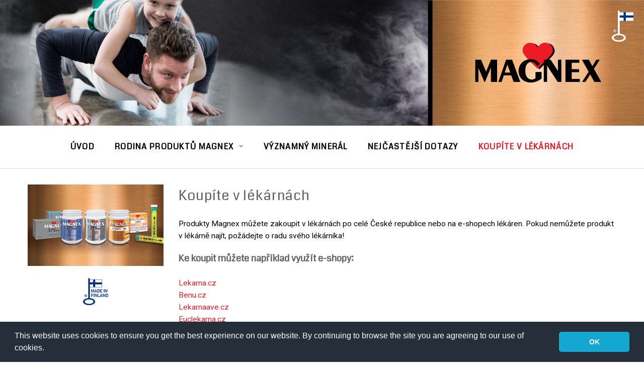

--- FILE ---
content_type: text/html; charset=UTF-8
request_url: https://magnex.fi/cs/koupite-v-lekarnach/
body_size: 17708
content:
<!DOCTYPE html>
<html lang="cs-CZ">

<head>
  <meta charset="UTF-8">
  <meta name="viewport" content="width=device-width, initial-scale=1">
  <link rel="icon" type="image/png"
    href="https://campaigns.vitabalans.com/wp-content/uploads/2021/01/cropped-Vitabalans_Website-icon.jpg">
  <link rel="profile" href="https://gmpg.org/xfn/11">
  <link rel="pingback" href="https://magnex.fi/xmlrpc.php">

  <meta name='robots' content='index, follow, max-image-preview:large, max-snippet:-1, max-video-preview:-1' />
	<style>img:is([sizes="auto" i], [sizes^="auto," i]) { contain-intrinsic-size: 3000px 1500px }</style>
	<link rel="alternate" href="https://magnex.fi/fi/jalleenmyyjat/" hreflang="fi" />
<link rel="alternate" href="https://magnex.fi/cs/koupite-v-lekarnach/" hreflang="cs" />
<link rel="alternate" href="https://magnex.fi/sk/kupite-v-lekarni/" hreflang="sk" />
<link rel="alternate" href="https://magnex.fi/lt/isigykite-vaistinese/" hreflang="lt" />
<link rel="alternate" href="https://magnex.fi/hu/vasaroljon-gyogyszertarakbol/" hreflang="hu" />
<link rel="alternate" href="https://magnex.fi/sl/nakup/" hreflang="sl" />
<link rel="alternate" href="https://magnex.fi/et/osta-apteekidest/" hreflang="et" />
<link rel="alternate" href="https://magnex.fi/sv/aterforsaljare/" hreflang="sv" />
<link rel="alternate" href="https://magnex.fi/de/in-der-apotheke-kaufen/" hreflang="de" />

	<!-- This site is optimized with the Yoast SEO plugin v25.1 - https://yoast.com/wordpress/plugins/seo/ -->
	<title>Koupíte v lékárnách &#8211; Magnex</title>
	<link rel="canonical" href="https://magnex.fi/cs/koupite-v-lekarnach/" />
	<meta property="og:locale" content="cs_CZ" />
	<meta property="og:locale:alternate" content="fi_FI" />
	<meta property="og:locale:alternate" content="sk_SK" />
	<meta property="og:locale:alternate" content="lt_LT" />
	<meta property="og:locale:alternate" content="hu_HU" />
	<meta property="og:locale:alternate" content="sl_SI" />
	<meta property="og:locale:alternate" content="et_EE" />
	<meta property="og:locale:alternate" content="sv_SE" />
	<meta property="og:locale:alternate" content="de_DE" />
	<meta property="og:type" content="article" />
	<meta property="og:title" content="Prodejci" />
	<meta property="og:description" content="Produkty Magnex můžete zakoupit v lékárnách po celé České republice nebo na e-shopech lékáren. Pokud nemůžete produkt v lékárně najít, požádejte o radu svého lékárníka!" />
	<meta property="og:url" content="https://magnex.fi/cs/koupite-v-lekarnach/" />
	<meta property="og:site_name" content="Magnex" />
	<meta property="article:modified_time" content="2024-11-22T07:30:39+00:00" />
	<meta property="og:image" content="https://magnex.fi/wp-content/uploads/sites/19/2019/02/Magnex-Campaign-Facebook-1200x630px-2019-2.jpg" />
	<meta property="og:image:width" content="1200" />
	<meta property="og:image:height" content="630" />
	<meta property="og:image:type" content="image/jpeg" />
	<meta name="twitter:card" content="summary_large_image" />
	<meta name="twitter:label1" content="Odhadovaná doba čtení" />
	<meta name="twitter:data1" content="1 minuta" />
	<script type="application/ld+json" class="yoast-schema-graph">{"@context":"https://schema.org","@graph":[{"@type":"WebPage","@id":"https://magnex.fi/cs/koupite-v-lekarnach/","url":"https://magnex.fi/cs/koupite-v-lekarnach/","name":"Koupíte v lékárnách &#8211; Magnex","isPartOf":{"@id":"https://magnex.fi/cs/#website"},"primaryImageOfPage":{"@id":"https://magnex.fi/cs/koupite-v-lekarnach/#primaryimage"},"image":{"@id":"https://magnex.fi/cs/koupite-v-lekarnach/#primaryimage"},"thumbnailUrl":"https://magnex.fi/wp-content/uploads/sites/19/2019/02/Magnex-Campaign-articles-CZ-500x300px-2019-1.jpg","datePublished":"2019-02-07T13:55:05+00:00","dateModified":"2024-11-22T07:30:39+00:00","breadcrumb":{"@id":"https://magnex.fi/cs/koupite-v-lekarnach/#breadcrumb"},"inLanguage":"cs","potentialAction":[{"@type":"ReadAction","target":["https://magnex.fi/cs/koupite-v-lekarnach/"]}]},{"@type":"ImageObject","inLanguage":"cs","@id":"https://magnex.fi/cs/koupite-v-lekarnach/#primaryimage","url":"https://magnex.fi/wp-content/uploads/sites/19/2019/02/Magnex-Campaign-articles-CZ-500x300px-2019-1.jpg","contentUrl":"https://magnex.fi/wp-content/uploads/sites/19/2019/02/Magnex-Campaign-articles-CZ-500x300px-2019-1.jpg","width":500,"height":300},{"@type":"BreadcrumbList","@id":"https://magnex.fi/cs/koupite-v-lekarnach/#breadcrumb","itemListElement":[{"@type":"ListItem","position":1,"name":"Home","item":"https://magnex.fi/cs/"},{"@type":"ListItem","position":2,"name":"Koupíte v lékárnách"}]},{"@type":"WebSite","@id":"https://magnex.fi/cs/#website","url":"https://magnex.fi/cs/","name":"Magnex","description":"Magnex – For muscles, heart and nervous system","potentialAction":[{"@type":"SearchAction","target":{"@type":"EntryPoint","urlTemplate":"https://magnex.fi/cs/?s={search_term_string}"},"query-input":{"@type":"PropertyValueSpecification","valueRequired":true,"valueName":"search_term_string"}}],"inLanguage":"cs"}]}</script>
	<!-- / Yoast SEO plugin. -->


<link rel='dns-prefetch' href='//magnex.fi' />
<link rel='dns-prefetch' href='//fonts.googleapis.com' />
		<!-- This site uses the Google Analytics by ExactMetrics plugin v8.5.3 - Using Analytics tracking - https://www.exactmetrics.com/ -->
		<!-- Note: ExactMetrics is not currently configured on this site. The site owner needs to authenticate with Google Analytics in the ExactMetrics settings panel. -->
					<!-- No tracking code set -->
				<!-- / Google Analytics by ExactMetrics -->
		<script type="text/javascript">
/* <![CDATA[ */
window._wpemojiSettings = {"baseUrl":"https:\/\/s.w.org\/images\/core\/emoji\/16.0.1\/72x72\/","ext":".png","svgUrl":"https:\/\/s.w.org\/images\/core\/emoji\/16.0.1\/svg\/","svgExt":".svg","source":{"concatemoji":"https:\/\/magnex.fi\/wp-includes\/js\/wp-emoji-release.min.js?ver=6.8.3"}};
/*! This file is auto-generated */
!function(s,n){var o,i,e;function c(e){try{var t={supportTests:e,timestamp:(new Date).valueOf()};sessionStorage.setItem(o,JSON.stringify(t))}catch(e){}}function p(e,t,n){e.clearRect(0,0,e.canvas.width,e.canvas.height),e.fillText(t,0,0);var t=new Uint32Array(e.getImageData(0,0,e.canvas.width,e.canvas.height).data),a=(e.clearRect(0,0,e.canvas.width,e.canvas.height),e.fillText(n,0,0),new Uint32Array(e.getImageData(0,0,e.canvas.width,e.canvas.height).data));return t.every(function(e,t){return e===a[t]})}function u(e,t){e.clearRect(0,0,e.canvas.width,e.canvas.height),e.fillText(t,0,0);for(var n=e.getImageData(16,16,1,1),a=0;a<n.data.length;a++)if(0!==n.data[a])return!1;return!0}function f(e,t,n,a){switch(t){case"flag":return n(e,"\ud83c\udff3\ufe0f\u200d\u26a7\ufe0f","\ud83c\udff3\ufe0f\u200b\u26a7\ufe0f")?!1:!n(e,"\ud83c\udde8\ud83c\uddf6","\ud83c\udde8\u200b\ud83c\uddf6")&&!n(e,"\ud83c\udff4\udb40\udc67\udb40\udc62\udb40\udc65\udb40\udc6e\udb40\udc67\udb40\udc7f","\ud83c\udff4\u200b\udb40\udc67\u200b\udb40\udc62\u200b\udb40\udc65\u200b\udb40\udc6e\u200b\udb40\udc67\u200b\udb40\udc7f");case"emoji":return!a(e,"\ud83e\udedf")}return!1}function g(e,t,n,a){var r="undefined"!=typeof WorkerGlobalScope&&self instanceof WorkerGlobalScope?new OffscreenCanvas(300,150):s.createElement("canvas"),o=r.getContext("2d",{willReadFrequently:!0}),i=(o.textBaseline="top",o.font="600 32px Arial",{});return e.forEach(function(e){i[e]=t(o,e,n,a)}),i}function t(e){var t=s.createElement("script");t.src=e,t.defer=!0,s.head.appendChild(t)}"undefined"!=typeof Promise&&(o="wpEmojiSettingsSupports",i=["flag","emoji"],n.supports={everything:!0,everythingExceptFlag:!0},e=new Promise(function(e){s.addEventListener("DOMContentLoaded",e,{once:!0})}),new Promise(function(t){var n=function(){try{var e=JSON.parse(sessionStorage.getItem(o));if("object"==typeof e&&"number"==typeof e.timestamp&&(new Date).valueOf()<e.timestamp+604800&&"object"==typeof e.supportTests)return e.supportTests}catch(e){}return null}();if(!n){if("undefined"!=typeof Worker&&"undefined"!=typeof OffscreenCanvas&&"undefined"!=typeof URL&&URL.createObjectURL&&"undefined"!=typeof Blob)try{var e="postMessage("+g.toString()+"("+[JSON.stringify(i),f.toString(),p.toString(),u.toString()].join(",")+"));",a=new Blob([e],{type:"text/javascript"}),r=new Worker(URL.createObjectURL(a),{name:"wpTestEmojiSupports"});return void(r.onmessage=function(e){c(n=e.data),r.terminate(),t(n)})}catch(e){}c(n=g(i,f,p,u))}t(n)}).then(function(e){for(var t in e)n.supports[t]=e[t],n.supports.everything=n.supports.everything&&n.supports[t],"flag"!==t&&(n.supports.everythingExceptFlag=n.supports.everythingExceptFlag&&n.supports[t]);n.supports.everythingExceptFlag=n.supports.everythingExceptFlag&&!n.supports.flag,n.DOMReady=!1,n.readyCallback=function(){n.DOMReady=!0}}).then(function(){return e}).then(function(){var e;n.supports.everything||(n.readyCallback(),(e=n.source||{}).concatemoji?t(e.concatemoji):e.wpemoji&&e.twemoji&&(t(e.twemoji),t(e.wpemoji)))}))}((window,document),window._wpemojiSettings);
/* ]]> */
</script>
<style id='wp-emoji-styles-inline-css' type='text/css'>

	img.wp-smiley, img.emoji {
		display: inline !important;
		border: none !important;
		box-shadow: none !important;
		height: 1em !important;
		width: 1em !important;
		margin: 0 0.07em !important;
		vertical-align: -0.1em !important;
		background: none !important;
		padding: 0 !important;
	}
</style>
<link rel='stylesheet' id='wp-block-library-css' href='https://magnex.fi/wp-includes/css/dist/block-library/style.min.css?ver=6.8.3' type='text/css' media='all' />
<style id='classic-theme-styles-inline-css' type='text/css'>
/*! This file is auto-generated */
.wp-block-button__link{color:#fff;background-color:#32373c;border-radius:9999px;box-shadow:none;text-decoration:none;padding:calc(.667em + 2px) calc(1.333em + 2px);font-size:1.125em}.wp-block-file__button{background:#32373c;color:#fff;text-decoration:none}
</style>
<style id='global-styles-inline-css' type='text/css'>
:root{--wp--preset--aspect-ratio--square: 1;--wp--preset--aspect-ratio--4-3: 4/3;--wp--preset--aspect-ratio--3-4: 3/4;--wp--preset--aspect-ratio--3-2: 3/2;--wp--preset--aspect-ratio--2-3: 2/3;--wp--preset--aspect-ratio--16-9: 16/9;--wp--preset--aspect-ratio--9-16: 9/16;--wp--preset--color--black: #000000;--wp--preset--color--cyan-bluish-gray: #abb8c3;--wp--preset--color--white: #ffffff;--wp--preset--color--pale-pink: #f78da7;--wp--preset--color--vivid-red: #cf2e2e;--wp--preset--color--luminous-vivid-orange: #ff6900;--wp--preset--color--luminous-vivid-amber: #fcb900;--wp--preset--color--light-green-cyan: #7bdcb5;--wp--preset--color--vivid-green-cyan: #00d084;--wp--preset--color--pale-cyan-blue: #8ed1fc;--wp--preset--color--vivid-cyan-blue: #0693e3;--wp--preset--color--vivid-purple: #9b51e0;--wp--preset--gradient--vivid-cyan-blue-to-vivid-purple: linear-gradient(135deg,rgba(6,147,227,1) 0%,rgb(155,81,224) 100%);--wp--preset--gradient--light-green-cyan-to-vivid-green-cyan: linear-gradient(135deg,rgb(122,220,180) 0%,rgb(0,208,130) 100%);--wp--preset--gradient--luminous-vivid-amber-to-luminous-vivid-orange: linear-gradient(135deg,rgba(252,185,0,1) 0%,rgba(255,105,0,1) 100%);--wp--preset--gradient--luminous-vivid-orange-to-vivid-red: linear-gradient(135deg,rgba(255,105,0,1) 0%,rgb(207,46,46) 100%);--wp--preset--gradient--very-light-gray-to-cyan-bluish-gray: linear-gradient(135deg,rgb(238,238,238) 0%,rgb(169,184,195) 100%);--wp--preset--gradient--cool-to-warm-spectrum: linear-gradient(135deg,rgb(74,234,220) 0%,rgb(151,120,209) 20%,rgb(207,42,186) 40%,rgb(238,44,130) 60%,rgb(251,105,98) 80%,rgb(254,248,76) 100%);--wp--preset--gradient--blush-light-purple: linear-gradient(135deg,rgb(255,206,236) 0%,rgb(152,150,240) 100%);--wp--preset--gradient--blush-bordeaux: linear-gradient(135deg,rgb(254,205,165) 0%,rgb(254,45,45) 50%,rgb(107,0,62) 100%);--wp--preset--gradient--luminous-dusk: linear-gradient(135deg,rgb(255,203,112) 0%,rgb(199,81,192) 50%,rgb(65,88,208) 100%);--wp--preset--gradient--pale-ocean: linear-gradient(135deg,rgb(255,245,203) 0%,rgb(182,227,212) 50%,rgb(51,167,181) 100%);--wp--preset--gradient--electric-grass: linear-gradient(135deg,rgb(202,248,128) 0%,rgb(113,206,126) 100%);--wp--preset--gradient--midnight: linear-gradient(135deg,rgb(2,3,129) 0%,rgb(40,116,252) 100%);--wp--preset--font-size--small: 13px;--wp--preset--font-size--medium: 20px;--wp--preset--font-size--large: 36px;--wp--preset--font-size--x-large: 42px;--wp--preset--spacing--20: 0.44rem;--wp--preset--spacing--30: 0.67rem;--wp--preset--spacing--40: 1rem;--wp--preset--spacing--50: 1.5rem;--wp--preset--spacing--60: 2.25rem;--wp--preset--spacing--70: 3.38rem;--wp--preset--spacing--80: 5.06rem;--wp--preset--shadow--natural: 6px 6px 9px rgba(0, 0, 0, 0.2);--wp--preset--shadow--deep: 12px 12px 50px rgba(0, 0, 0, 0.4);--wp--preset--shadow--sharp: 6px 6px 0px rgba(0, 0, 0, 0.2);--wp--preset--shadow--outlined: 6px 6px 0px -3px rgba(255, 255, 255, 1), 6px 6px rgba(0, 0, 0, 1);--wp--preset--shadow--crisp: 6px 6px 0px rgba(0, 0, 0, 1);}:where(.is-layout-flex){gap: 0.5em;}:where(.is-layout-grid){gap: 0.5em;}body .is-layout-flex{display: flex;}.is-layout-flex{flex-wrap: wrap;align-items: center;}.is-layout-flex > :is(*, div){margin: 0;}body .is-layout-grid{display: grid;}.is-layout-grid > :is(*, div){margin: 0;}:where(.wp-block-columns.is-layout-flex){gap: 2em;}:where(.wp-block-columns.is-layout-grid){gap: 2em;}:where(.wp-block-post-template.is-layout-flex){gap: 1.25em;}:where(.wp-block-post-template.is-layout-grid){gap: 1.25em;}.has-black-color{color: var(--wp--preset--color--black) !important;}.has-cyan-bluish-gray-color{color: var(--wp--preset--color--cyan-bluish-gray) !important;}.has-white-color{color: var(--wp--preset--color--white) !important;}.has-pale-pink-color{color: var(--wp--preset--color--pale-pink) !important;}.has-vivid-red-color{color: var(--wp--preset--color--vivid-red) !important;}.has-luminous-vivid-orange-color{color: var(--wp--preset--color--luminous-vivid-orange) !important;}.has-luminous-vivid-amber-color{color: var(--wp--preset--color--luminous-vivid-amber) !important;}.has-light-green-cyan-color{color: var(--wp--preset--color--light-green-cyan) !important;}.has-vivid-green-cyan-color{color: var(--wp--preset--color--vivid-green-cyan) !important;}.has-pale-cyan-blue-color{color: var(--wp--preset--color--pale-cyan-blue) !important;}.has-vivid-cyan-blue-color{color: var(--wp--preset--color--vivid-cyan-blue) !important;}.has-vivid-purple-color{color: var(--wp--preset--color--vivid-purple) !important;}.has-black-background-color{background-color: var(--wp--preset--color--black) !important;}.has-cyan-bluish-gray-background-color{background-color: var(--wp--preset--color--cyan-bluish-gray) !important;}.has-white-background-color{background-color: var(--wp--preset--color--white) !important;}.has-pale-pink-background-color{background-color: var(--wp--preset--color--pale-pink) !important;}.has-vivid-red-background-color{background-color: var(--wp--preset--color--vivid-red) !important;}.has-luminous-vivid-orange-background-color{background-color: var(--wp--preset--color--luminous-vivid-orange) !important;}.has-luminous-vivid-amber-background-color{background-color: var(--wp--preset--color--luminous-vivid-amber) !important;}.has-light-green-cyan-background-color{background-color: var(--wp--preset--color--light-green-cyan) !important;}.has-vivid-green-cyan-background-color{background-color: var(--wp--preset--color--vivid-green-cyan) !important;}.has-pale-cyan-blue-background-color{background-color: var(--wp--preset--color--pale-cyan-blue) !important;}.has-vivid-cyan-blue-background-color{background-color: var(--wp--preset--color--vivid-cyan-blue) !important;}.has-vivid-purple-background-color{background-color: var(--wp--preset--color--vivid-purple) !important;}.has-black-border-color{border-color: var(--wp--preset--color--black) !important;}.has-cyan-bluish-gray-border-color{border-color: var(--wp--preset--color--cyan-bluish-gray) !important;}.has-white-border-color{border-color: var(--wp--preset--color--white) !important;}.has-pale-pink-border-color{border-color: var(--wp--preset--color--pale-pink) !important;}.has-vivid-red-border-color{border-color: var(--wp--preset--color--vivid-red) !important;}.has-luminous-vivid-orange-border-color{border-color: var(--wp--preset--color--luminous-vivid-orange) !important;}.has-luminous-vivid-amber-border-color{border-color: var(--wp--preset--color--luminous-vivid-amber) !important;}.has-light-green-cyan-border-color{border-color: var(--wp--preset--color--light-green-cyan) !important;}.has-vivid-green-cyan-border-color{border-color: var(--wp--preset--color--vivid-green-cyan) !important;}.has-pale-cyan-blue-border-color{border-color: var(--wp--preset--color--pale-cyan-blue) !important;}.has-vivid-cyan-blue-border-color{border-color: var(--wp--preset--color--vivid-cyan-blue) !important;}.has-vivid-purple-border-color{border-color: var(--wp--preset--color--vivid-purple) !important;}.has-vivid-cyan-blue-to-vivid-purple-gradient-background{background: var(--wp--preset--gradient--vivid-cyan-blue-to-vivid-purple) !important;}.has-light-green-cyan-to-vivid-green-cyan-gradient-background{background: var(--wp--preset--gradient--light-green-cyan-to-vivid-green-cyan) !important;}.has-luminous-vivid-amber-to-luminous-vivid-orange-gradient-background{background: var(--wp--preset--gradient--luminous-vivid-amber-to-luminous-vivid-orange) !important;}.has-luminous-vivid-orange-to-vivid-red-gradient-background{background: var(--wp--preset--gradient--luminous-vivid-orange-to-vivid-red) !important;}.has-very-light-gray-to-cyan-bluish-gray-gradient-background{background: var(--wp--preset--gradient--very-light-gray-to-cyan-bluish-gray) !important;}.has-cool-to-warm-spectrum-gradient-background{background: var(--wp--preset--gradient--cool-to-warm-spectrum) !important;}.has-blush-light-purple-gradient-background{background: var(--wp--preset--gradient--blush-light-purple) !important;}.has-blush-bordeaux-gradient-background{background: var(--wp--preset--gradient--blush-bordeaux) !important;}.has-luminous-dusk-gradient-background{background: var(--wp--preset--gradient--luminous-dusk) !important;}.has-pale-ocean-gradient-background{background: var(--wp--preset--gradient--pale-ocean) !important;}.has-electric-grass-gradient-background{background: var(--wp--preset--gradient--electric-grass) !important;}.has-midnight-gradient-background{background: var(--wp--preset--gradient--midnight) !important;}.has-small-font-size{font-size: var(--wp--preset--font-size--small) !important;}.has-medium-font-size{font-size: var(--wp--preset--font-size--medium) !important;}.has-large-font-size{font-size: var(--wp--preset--font-size--large) !important;}.has-x-large-font-size{font-size: var(--wp--preset--font-size--x-large) !important;}
:where(.wp-block-post-template.is-layout-flex){gap: 1.25em;}:where(.wp-block-post-template.is-layout-grid){gap: 1.25em;}
:where(.wp-block-columns.is-layout-flex){gap: 2em;}:where(.wp-block-columns.is-layout-grid){gap: 2em;}
:root :where(.wp-block-pullquote){font-size: 1.5em;line-height: 1.6;}
</style>
<link rel='stylesheet' id='font-awesome-css' href='https://magnex.fi/wp-content/plugins/rescue-shortcodes/includes/fonts/font-awesome.min.css?ver=6.5.1' type='text/css' media='all' />
<link rel='stylesheet' id='rescue_shortcode_styles-css' href='https://magnex.fi/wp-content/plugins/rescue-shortcodes/includes/css/rescue_shortcodes_styles.css?ver=6.8.3' type='text/css' media='all' />
<link rel='stylesheet' id='respslidercss-css' href='https://magnex.fi/wp-content/plugins/responsive-header-image-slider/css/responsiveimgslider.css?ver=3.2.1' type='text/css' media='all' />
<link rel='stylesheet' id='social-icons-general-css' href='//magnex.fi/wp-content/plugins/social-icons/assets/css/social-icons.css?ver=1.7.4' type='text/css' media='all' />
<link rel='stylesheet' id='normalize-css' href='https://magnex.fi/wp-content/themes/gateway-plus/inc/normalize.css?ver=3.0.3' type='text/css' media='all' />
<link rel='stylesheet' id='gateway-plus-foundation-style-css' href='https://magnex.fi/wp-content/themes/gateway-plus/app.css?ver=6.8.3' type='text/css' media='all' />
<link rel='stylesheet' id='gateway-plus-parent-styles-css' href='https://magnex.fi/wp-content/themes/gateway-plus/style.css?ver=1.4.8' type='text/css' media='all' />
<link rel='stylesheet' id='gateway-plus-google-fonts-css' href='//fonts.googleapis.com/css?family=Quattrocento%3A400%2C700%7CFanwood+Text%3A400%2C400italic&#038;subset=latin%2Clatin-ext' type='text/css' media='all' />
<link rel='stylesheet' id='gateway_plus_fonts-css' href='//fonts.googleapis.com/css?family=Roboto%3Aregular%2Citalic%2C700|Coda%3Aregular|Open+Sans%3Aregular%2Citalic%2C700|Fanwood+Text%3Aregular%2Citalic%26subset%3Dlatin%2C' type='text/css' media='screen' />
<script type="text/javascript" src="https://magnex.fi/wp-includes/js/jquery/jquery.min.js?ver=3.7.1" id="jquery-core-js"></script>
<script type="text/javascript" src="https://magnex.fi/wp-includes/js/jquery/jquery-migrate.min.js?ver=3.4.1" id="jquery-migrate-js"></script>
<script type="text/javascript" src="https://magnex.fi/wp-content/plugins/responsive-header-image-slider/js/jquery.slides.min.js?ver=3.2.1" id="respsliderjs-js"></script>
<link rel="https://api.w.org/" href="https://magnex.fi/wp-json/" /><link rel="alternate" title="JSON" type="application/json" href="https://magnex.fi/wp-json/wp/v2/pages/1288" /><link rel="EditURI" type="application/rsd+xml" title="RSD" href="https://magnex.fi/xmlrpc.php?rsd" />
<meta name="generator" content="WordPress 6.8.3" />
<link rel='shortlink' href='https://magnex.fi/?p=1288' />
<link rel="alternate" title="oEmbed (JSON)" type="application/json+oembed" href="https://magnex.fi/wp-json/oembed/1.0/embed?url=https%3A%2F%2Fmagnex.fi%2Fcs%2Fkoupite-v-lekarnach%2F" />
		<!-- Google Tag Manager -->
		<script>(function(w,d,s,l,i){w[l]=w[l]||[];w[l].push({'gtm.start':
		new Date().getTime(),event:'gtm.js'});var f=d.getElementsByTagName(s)[0],
		j=d.createElement(s),dl=l!='dataLayer'?'&l='+l:'';j.async=true;j.src=
		'https://www.googletagmanager.com/gtm.js?id='+i+dl;f.parentNode.insertBefore(j,f);
		})(window,document,'script','dataLayer','GTM-584CG7Z');</script>
		<!-- End Google Tag Manager -->
		
		<!-- Google tag (gtag.js) -->
		<script async src="https://www.googletagmanager.com/gtag/js?id=G-6L0P2WJS4N"></script>
		<script>
  		window.dataLayer = window.dataLayer || [];
  		function gtag(){dataLayer.push(arguments);}
  		gtag('js', new Date());

  		gtag('config', 'G-6L0P2WJS4N');
		</script>

		<!-- 
Start of global snippet: Please do not remove
Place this snippet between the <head> and </head> tags on every page of your site.
-->
<!-- Google tag (gtag.js) -->
<script async src="https://www.googletagmanager.com/gtag/js?id=DC-12671126"></script>
<script>
window.dataLayer = window.dataLayer || [];
function gtag(){dataLayer.push(arguments);}
gtag('js', new Date());

gtag('config', 'DC-12671126');
</script>
<!-- End of global snippet: Please do not remove -->

		
<!-- Begin Custom CSS -->
<style type="text/css" id="gateway_plus_custom_css">

	body, p, button, .button{font-family:"Roboto","Helvetica Neue",sans-serif;font-size:15.5px;line-height:1.6;}h1{font-family:"Coda","Helvetica Neue",sans-serif;font-weight:normal;}h2{font-family:"Coda","Helvetica Neue",sans-serif;font-size:2.5em;font-weight:normal;}h3{font-family:"Coda","Helvetica Neue",sans-serif;font-size:1.8em;font-weight:normal;letter-spacing:0.03em;}h4{font-family:"Coda","Helvetica Neue",sans-serif;font-size:1.2em;}h5{font-family:"Open Sans","Helvetica Neue",sans-serif;}h6{font-family:"Open Sans","Helvetica Neue",sans-serif;}.bg-image-header .site-branding h1 a, .home-header-bg .site-branding h1 a{font-family:"Open Sans","Helvetica Neue",sans-serif;}.bg-image-header .site-branding h2, .home-header-bg .site-branding h2{font-family:"Open Sans","Helvetica Neue",sans-serif;}section.top-bar-section ul li > a{font-family:"Coda","Helvetica Neue",sans-serif;font-size:1.0rem;letter-spacing:0.08em;}section.top-bar-section li:not(.has-form) a:not(.button){font-weight:bold;}h1.widget-title{font-family:"Open Sans","Helvetica Neue",sans-serif;color:#383838;}footer h1.widget-title{font-family:"Open Sans","Helvetica Neue",sans-serif;}.site-footer aside{font-family:"Open Sans","Helvetica Neue",sans-serif;}.site-footer .site-info p, .site-footer .site-info a{font-family:"Open Sans","Helvetica Neue",sans-serif;font-size:0.8em;}button, .button, .widget_tag_cloud a, html input[type="button"], input[type="reset"], input[type="submit"]{background-color:#ee1c25;}blockquote{border-left-color:#ee1c25;}button:hover, button:focus, .button:hover, .button:focus, .button.radius:hover, .widget_tag_cloud a:hover{background-color:#dd9933;}a, .top-bar-section li.active:not(.has-form) a:not(.button), article .entry-footer .left i:hover, footer .textwidget a:hover i, #infinite-footer .blog-info a:hover{color:#ee1c25;}a:hover, .top-bar-section li.active:hover:not(.has-form) a:hover:not(.button), article .entry-footer .left i:hover, footer .textwidget a:hover i, #infinite-footer .blog-info a:hover, .top-bar-section li:not(.has-form) a:hover:not(.button), .top-bar-section .dropdown li:hover:not(.has-form):not(.active) > a:not(.button){color:#dd9933;}.entry-content, .entry-meta, .comment_content, .entry-header .entry-date, .home-content-right, .home-content{color:#020202;}.top-bar ul li a, .top-bar-section .dropdown li:not(.has-form):not(.active) > a:not(.button){color:#020202;}.top-bar-section li.active:not(.has-form) a:not(.button){color:#ee1c25;}section.top-bar-section li:not(.has-form) a:hover:not(.button), section.top-bar-section .dropdown li:hover:not(.has-form):not(.active) > a:not(.button), section.top-bar-section li.active:not(.has-form) a:hover:not(.button), section.top-bar-section #menu-header > li:hover > a{color:#dd9933;}.bg-image-header{background-color:#ffffff;}.footer-wrap{background-color:#ffffff;}footer .widget-title{color:#555555;}
</style>
<!-- End Custom CSS -->
		<style type="text/css" id="wp-custom-css">
			 /*
Voit kirjoittaa oman CSS-koodisi tähän.

Napsauta ohjepainiketta yllä saadaksesi lisätietoja.
*/
/* Artikkeli väli margintop
 
#post-20374 > header > .entry-title{
	display:none
}*/
.is-style-default{
		width: 33%;
    margin: 2.25rem auto 2.25rem auto;
    color: #878787;
	border: none;
}
/* etusivulippujen asemointi */

.lippurivi {
	max-width: 750px;
}

.text-nowrap {
	margin-left: 1em;
	margin-bottom: 1em;
/*	white-space: nowrap; */
	display: inline-block;
}


/* kilpailun OK-viesti piiloon */ div.wpcf7-mail-sent-ok {
	border: none;
}

/* lomakenapit allekkain */
span.wpcf7-list-item { 
	display: block; 
	margin: 0;
}

div.valinnat-inline span.wpcf7-list-item, div.valinnat-inline span.wpcf7-list-item label{ 
	display: inline; 
	margin-right: 1em;
}

span.wpcf7-list-item-label {
	margin-left: 0.5em;
	line-height: 1rem;
}

label.kysymyslabel {
	margin-bottom: 1em;
}

/* kilpailuehtojen yms. fonttikoko */
.kilpailuehdot p, span.wpcf7-not-valid-tip {
	font-size: 0.875rem;
}

/* linkkivärisäätöä */

.top-bar-section ul li:hover:not(.has-form) > a {
  background-color: #FFFFFF;
  color: #b7161b;
  background: #FFFFFF;
}

/* nostojen tummennus. */
blockquote, blockquote p {
  color: #505050;
}

/* nostojuttujen kuvat*/

div.nostokuvakehys {
	text-align: center;
}
img.nostokuva, img.tuotekuva {
	max-height: 350px;
}

/* ilmaa somejakonappeja ennen */
div.sharedaddy {
	margin-top: 2em;
}

.stick {
	z-index: 500;
}

ul .dropdown {
	z-index: 600!important;
}

.site-content {
	padding: 2em;
}

.site-branding {
	margin: 0 auto !important;
	padding: 0 !important;
}

.hero-widgets-wrap {
	margin: 0;
}

.hero-widgets-wrap .widget_image, .hero-widgets-wrap .widget {
	margin: 0;
}

article .hentry {
	margin: 0;
}

article .entry-header {
	margin: 0;
}

footer .widget {
	margin: 0!important;
}

ul.social-icons-lists {
	margin: 0;
}

/* Accordion Styles */
.accordion {
    margin-bottom: 20px;
}
.accordion-title {
    border-bottom: 1px solid #dbdbdb;
    padding: 5px 0;
    margin: 10px 0;
    cursor: pointer;
}
.accordion-title:after {
	content: ' \00bb'
}

.accordion-title:hover {}
.accordion-title:first-child {}
.accordion-title.open {cursor: default;}
.accordion-content {padding-bottom: 10px;}

/* Etusivun nostot */

.nostolaatikot h3 a {
	color: #666666;
}

.nostolaatikot h3 a:hover {
	color: #ef539a;
}

.nostolaatikot p {
	color: #383838;
}


/* sääntöjen piilotus */

label.clicker {
	text-decoration: underline;
}

div.hiddensection2 {
  display:none;
}

input[type=checkbox]:checked ~ div.hiddensection2,
div.hiddensection img,
div.hoverbox div a img {
  display: block;  
  margin: auto;
}

html:lang(sk-SK) .row.top-stories {
	margin-top: 2rem;
}

/*Magnex palkinto customit*/
.prize_wrapper {
	display: flex;
	flex-direction: row;
	justify-content: center;
}

.prize_wrapper img {
	max-width: 100%;
	margin: 2rem;
}

@media only screen and (max-width: 500px) {
	.prize_wrapper {
		flex-direction: column;
		
	}
	.prize_wrapper img {
		margin: 1rem auto;
	}
}		</style>
		

      <link rel="stylesheet" type="text/css"
      href="//cdnjs.cloudflare.com/ajax/libs/cookieconsent2/3.1.0/cookieconsent.min.css" />
    <script src="//cdnjs.cloudflare.com/ajax/libs/cookieconsent2/3.1.0/cookieconsent.min.js"></script>
    <script>
      window.addEventListener("load", function () {
        window.cookieconsent.initialise({
          "palette": {
            "popup": {
              "background": "#252e39"
            },
            "button": {
              "background": "#14a7d0"
            }
          },
          "showLink": false,
          "theme": "classic",
          "content": {
            "message": "This website uses cookies to ensure you get the best experience on our website. By continuing to browse the site you are agreeing to our use of cookies.",
            "dismiss": "OK"
          }
        })
      });
    </script>
    

    

</head>

<body class="wp-singular page-template-default page page-id-1288 wp-theme-gateway-plus group-blog">

  <div id="page" class="hfeed site">
    <a class="skip-link screen-reader-text" href="#content">Skip to content</a>

    <div class="home-header-bg">

      <div class="site-branding">

        
          
          
          <img class="logo" src="https://magnex.fi/wp-content/uploads/sites/19/2019/02/Magnex-Campaign-innerbanner-4000x782px-2019-4.jpg" alt="">


        
      </div><!-- .site-branding -->

    </div><!-- .bg-image .bg-image-header .bg-center-center -->

    <header id="masthead" class="site-header" role="banner">

      <div class="stick">

        <nav class="top-bar" data-topbar data-options="mobile_show_parent_link: true;sticky_on: large;">

          <ul class="title-area">
            <li class="name"></li>
            <li class="toggle-topbar menu-icon"><a href="#"><span>Menu</span></a></li>
          </ul>

          <section class="top-bar-section">

            <ul id="menu-main-menu-cz" class="right"><li id="menu-item-1222" class="menu-item menu-item-type-post_type menu-item-object-page menu-item-home menu-item-1222"><a href="https://magnex.fi/cs/">Úvod</a></li>
<li id="menu-item-1260" class="menu-item menu-item-type-post_type menu-item-object-page menu-item-has-children has-dropdown menu-item-1260"><a href="https://magnex.fi/cs/rodina-produktu-magnex/">Rodina produktů Magnex</a>
<ul class="sub-menu dropdown">
	<li id="menu-item-1221" class="menu-item menu-item-type-post_type menu-item-object-page menu-item-1221"><a href="https://magnex.fi/cs/rodina-produktu-magnex/magnex-375-mg-b6/">Magnex 375 mg + B6</a></li>
	<li id="menu-item-1294" class="menu-item menu-item-type-post_type menu-item-object-page menu-item-1294"><a href="https://magnex.fi/cs/rodina-produktu-magnex/magnex-citrate-b6/">Magnex CITRATE + B6</a></li>
	<li id="menu-item-10265" class="menu-item menu-item-type-post_type menu-item-object-page menu-item-10265"><a href="https://magnex.fi/cs/magnex-citrate-b6-chew/">Magnex Citrate + B6 Chew</a></li>
	<li id="menu-item-1291" class="menu-item menu-item-type-post_type menu-item-object-page menu-item-1291"><a href="https://magnex.fi/cs/rodina-produktu-magnex/magnex-375-mg/">Magnex 375 mg</a></li>
	<li id="menu-item-1292" class="menu-item menu-item-type-post_type menu-item-object-page menu-item-1292"><a href="https://magnex.fi/cs/rodina-produktu-magnex/magnex-375-mg-b6-efervescentni-tablety/">Magnex 375 mg + B6 efervescentní tablety</a></li>
	<li id="menu-item-1268" class="menu-item menu-item-type-post_type menu-item-object-page menu-item-1268"><a href="https://magnex.fi/cs/?page_id=1266">Magnex CITRATE Powder</a></li>
</ul>
</li>
<li id="menu-item-1280" class="menu-item menu-item-type-post_type menu-item-object-page menu-item-1280"><a href="https://magnex.fi/cs/vyznamny-mineral/">Významný minerál</a></li>
<li id="menu-item-1283" class="menu-item menu-item-type-post_type menu-item-object-page menu-item-1283"><a href="https://magnex.fi/cs/nejcastejsi-dotazy/">Nejčastější dotazy</a></li>
<li id="menu-item-1289" class="menu-item menu-item-type-post_type menu-item-object-page current-menu-item page_item page-item-1288 current_page_item active menu-item-1289"><a href="https://magnex.fi/cs/koupite-v-lekarnach/" aria-current="page">Koupíte v lékárnách</a></li>
</ul>
          </section>

        </nav>

        <hr>

      </div><!-- .sticky -->

    </header><!-- .row #masthead -->

    <div id="content" class="site-content">

      
<div class="row">

	<div id="primary" class="content-area">

		<div class="large-12 columns">

			<main id="main" class="site-main" role="main">

				
					
<article id="post-1288" class="post-1288 page type-page status-publish has-post-thumbnail hentry">
	<div class="row entry-content">

					<div class="large-3 columns" style="text-align: center;">
				<img width="500" height="300" src="https://magnex.fi/wp-content/uploads/sites/19/2019/02/Magnex-Campaign-articles-CZ-500x300px-2019-1.jpg" class="attachment-post-thumbnail size-post-thumbnail wp-post-image" alt="" decoding="async" fetchpriority="high" srcset="https://magnex.fi/wp-content/uploads/sites/19/2019/02/Magnex-Campaign-articles-CZ-500x300px-2019-1.jpg 500w, https://magnex.fi/wp-content/uploads/sites/19/2019/02/Magnex-Campaign-articles-CZ-500x300px-2019-1-300x180.jpg 300w" sizes="(max-width: 500px) 100vw, 500px" />					
				<br /><br />

					<img class="attachment-post-thumbnail size-post-thumbnail wp-post-image" src="https://magnex.fi/wp-content/uploads/sites/19/2019/02/MadeInFinland_Sin_rgb_50x54px.png" /><br />
			</div>
		
		<div class="large-9 columns">
			
<h3 class="wp-block-heading">Koupíte v lékárnách</h3>



<p>Produkty Magnex můžete zakoupit v lékárnách po celé České republice nebo na e-shopech lékáren. Pokud nemůžete produkt v lékárně najít, požádejte o radu svého lékárníka!</p>



<h4 class="wp-block-heading">Ke koupit můžete například využít e-shopy:</h4>



<p><a href="https://www.lekarna.cz/magnex" target="_blank" rel="noreferrer noopener">Lekarna.cz</a><br><a href="https://www.benu.cz/vyhledavani?q=magnex&amp;category=product" target="_blank" rel="noreferrer noopener">Benu.cz</a><br><a href="https://www.lekarnaave.cz/vyhledavani?q=magnex" target="_blank" rel="noreferrer noopener">Lekarnaave.cz</a><br><a href="https://www.euclekarna.cz/fullSearch?q=magnex" target="_blank" rel="noreferrer noopener">Euclekarna.cz</a><br><a href="https://www.mojelekarna.cz/vyhledavani?s=magnex" target="_blank" rel="noreferrer noopener">Mojelekarna.cz</a><br><a href="https://www.onlinelekarna.cz/vyhledavani?controller=search&amp;search_query=magnex" target="_blank" rel="noreferrer noopener">Onlinelekarna.cz</a><br><a href="https://www.brnenskalekarna.cz/index.php?hledej=magnex" target="_blank" rel="noreferrer noopener">Brnenskalekarna.cz</a><br><a href="https://shop.lekarna-melnik.cz/vysledky-vyhledavani/?q=magnex" target="_blank" rel="noreferrer noopener">Shop-lekarna-melnik.cz</a><br><a href="https://www.lidovalekarna.cz/vyrobce/vitabalans-_VIA" target="_blank" rel="noreferrer noopener">Lidovalekarna.cz</a><br><a href="https://lekarnaprodeti.cz/vyrobce/vitabalans-_VIA" target="_blank" rel="noreferrer noopener">Lekarnaprodeti.cz</a><br><a href="https://www.aaaleky.cz/vyrobce/vitabalans-_VIA" target="_blank" rel="noreferrer noopener">Aaaleky.cz</a><br><a href="https://www.lekarnapohoda.cz/vyrobce/vitabalans-_VIA" target="_blank" rel="noreferrer noopener">Lekarnapohoda.cz</a><br><a href="https://www.lekarna-magnolia.cz/search/magnex" target="_blank" rel="noreferrer noopener">Lekarna-magnolia.cz</a><br><a href="https://www.lekarny-ipc.cz/eshop?search=magnex" target="_blank" rel="noreferrer noopener">Lekarny-IPC.cz</a><br><a href="https://www.pilulka.cz/magnex" target="_blank" rel="noreferrer noopener">Pilulka.cz</a></p>



<h4 class="wp-block-heading">Finská farmaceutická kvalita</h4>



<p>Vitabalans Oy je soukromá finská farmaceutická společnost, která vyvíjí, vyrábí a prodává léky na předpis, volně prodejné léky, doplňky stravy, zdravotnické prostředky a speciální krmivo pro zvířata. Naše výrobky jsou vyváženy do několika zemí a máme vlastní obchodní zastoupení ve 14 evropských zemích. Všechna farmaceutická zařízení a výroba, výzkum a vývoj produktů, oddělení registrace a centrála se nachází v městě Hämeenlinna, 100 km severně od Helsinek.</p>
<noscript class="ninja-forms-noscript-message">
	Upozornění: U tohoto obsahu je vyžadován JavaScript.</noscript>
<div id="nf-form-6-cont" class="nf-form-cont" aria-live="polite" aria-labelledby="nf-form-title-6" aria-describedby="nf-form-errors-6" role="form">

    <div class="nf-loading-spinner"></div>

</div>
        <!-- That data is being printed as a workaround to page builders reordering the order of the scripts loaded-->
        <script>var formDisplay=1;var nfForms=nfForms||[];var form=[];form.id='6';form.settings={"objectType":"Form Setting","editActive":"1","title":"Kontaktn\u00ed formul\u00e1\u0159","created_at":"2019-02-12 12:47:47","default_label_pos":"above","conditions":[],"show_title":"1","clear_complete":"1","hide_complete":"1","wrapper_class":"","element_class":"","add_submit":"1","logged_in":"","not_logged_in_msg":"","sub_limit_number":"","sub_limit_msg":"","calculations":[],"formContentData":["typ_dotazu_1516606500693","email_1516195418026","zprava_1516264827360","checkbox_1533712613479","recaptcha_1559287405396","odeslat_1516606514465"],"container_styles_background-color":"","container_styles_border":"","container_styles_border-style":"","container_styles_border-color":"","container_styles_color":"","container_styles_height":"","container_styles_width":"","container_styles_font-size":"","container_styles_margin":"","container_styles_padding":"","container_styles_display":"","container_styles_float":"","container_styles_show_advanced_css":"0","container_styles_advanced":"","title_styles_background-color":"","title_styles_border":"","title_styles_border-style":"","title_styles_border-color":"","title_styles_color":"","title_styles_height":"","title_styles_width":"","title_styles_font-size":"","title_styles_margin":"","title_styles_padding":"","title_styles_display":"","title_styles_float":"","title_styles_show_advanced_css":"0","title_styles_advanced":"","row_styles_background-color":"","row_styles_border":"","row_styles_border-style":"","row_styles_border-color":"","row_styles_color":"","row_styles_height":"","row_styles_width":"","row_styles_font-size":"","row_styles_margin":"","row_styles_padding":"","row_styles_display":"","row_styles_show_advanced_css":"0","row_styles_advanced":"","row-odd_styles_background-color":"","row-odd_styles_border":"","row-odd_styles_border-style":"","row-odd_styles_border-color":"","row-odd_styles_color":"","row-odd_styles_height":"","row-odd_styles_width":"","row-odd_styles_font-size":"","row-odd_styles_margin":"","row-odd_styles_padding":"","row-odd_styles_display":"","row-odd_styles_show_advanced_css":"0","row-odd_styles_advanced":"","success-msg_styles_background-color":"","success-msg_styles_border":"","success-msg_styles_border-style":"","success-msg_styles_border-color":"","success-msg_styles_color":"","success-msg_styles_height":"","success-msg_styles_width":"","success-msg_styles_font-size":"","success-msg_styles_margin":"","success-msg_styles_padding":"","success-msg_styles_display":"","success-msg_styles_show_advanced_css":"0","success-msg_styles_advanced":"","error_msg_styles_background-color":"","error_msg_styles_border":"","error_msg_styles_border-style":"","error_msg_styles_border-color":"","error_msg_styles_color":"","error_msg_styles_height":"","error_msg_styles_width":"","error_msg_styles_font-size":"","error_msg_styles_margin":"","error_msg_styles_padding":"","error_msg_styles_display":"","error_msg_styles_show_advanced_css":"0","error_msg_styles_advanced":"","currency":"","changeEmailErrorMsg":"Zadejte platnou e-mailovou adresu!","confirmFieldErrorMsg":"Tato pole se mus\u00ed shodovat!","fieldNumberNumMinError":"Chyba minim\u00e1ln\u00ed hodnoty","fieldNumberNumMaxError":"Chyba maxim\u00e1ln\u00ed hodnoty","fieldNumberIncrementBy":"Pros\u00edm, zvy\u0161te o","formErrorsCorrectErrors":"P\u0159ed odesl\u00e1n\u00edm tohoto formul\u00e1\u0159e opravte chyby.","validateRequiredField":"Toto pole je povinn\u00e9.","honeypotHoneypotError":"Honeypot Error","fieldsMarkedRequired":"Podle ozna\u010den\u00e1 * jsou povinn\u00e1","unique_field_error":"A form with this value has already been submitted.","drawerDisabled":"","key":"","ninjaForms":"Ninja Forms","changeDateErrorMsg":"Pros\u00edm vlo\u017ete spr\u00e1vn\u00e9 datum!","fieldTextareaRTEInsertLink":"Vlo\u017eit odkaz","fieldTextareaRTEInsertMedia":"Vlo\u017ete medi\u00e1ln\u00ed soubor","fieldTextareaRTESelectAFile":"Vyberte soubor","formHoneypot":"Pokud jste \u010dlov\u011bk, kter\u00fd vid\u00ed toto pole, nechte ho pros\u00edm pr\u00e1zdn\u00e9.","fileUploadOldCodeFileUploadInProgress":"Prob\u00edh\u00e1 nahr\u00e1v\u00e1n\u00ed souboru.","fileUploadOldCodeFileUpload":"NAHR\u00c1T SOUBOR","currencySymbol":"&#36;","thousands_sep":"&nbsp;","decimal_point":",","siteLocale":"cs_CZ","dateFormat":"m\/d\/Y","startOfWeek":"1","of":"\/","previousMonth":"P\u0159edch\u00e1zej\u00edc\u00ed m\u011bs\u00edc","nextMonth":"P\u0159\u00ed\u0161t\u00ed m\u011bs\u00edc","months":["Leden","\u00danor","B\u0159ezen","Duben","Kv\u011bten","\u010cerven","\u010cervenec","Srpen","Z\u00e1\u0159\u00ed","\u0158\u00edjen","Listopad","Prosinec"],"monthsShort":["Led","\u00dano","B\u0159e","Dub","Kv\u011bten","\u010cvn","\u010cvc","Srp","Z\u00e1\u0159","\u0158\u00edj","Lis","Pro"],"weekdays":["Ned\u011ble","Pond\u011bl\u00ed","\u00dater\u00fd","St\u0159eda","\u010ctvrtek","P\u00e1tek","Sobota"],"weekdaysShort":["Ne","Po","\u00dat","St","\u010ct","P\u00e1","So"],"weekdaysMin":["Ne","Po","\u00dat","St","\u010ct","P\u00e1","So"],"recaptchaConsentMissing":"reCaptcha validation couldn&#039;t load.","recaptchaMissingCookie":"reCaptcha v3 validation couldn&#039;t load the cookie needed to submit the form.","recaptchaConsentEvent":"Accept reCaptcha cookies before sending the form.","embed_form":"","currency_symbol":"","beforeForm":"","beforeFields":"","afterFields":"","afterForm":""};form.fields=[{"objectType":"Field","objectDomain":"fields","editActive":false,"order":1,"label_pos":"above","required":1,"placeholder":"","default":"","wrapper_class":"","element_class":"","container_class":"","input_limit":"","input_limit_type":"characters","input_limit_msg":"Character(s) left","manual_key":"","disable_input":"","admin_label":"","help_text":"","desc_text":"","disable_browser_autocomplete":"","mask":"","custom_mask":"","wrap_styles_background-color":"","wrap_styles_border":"","wrap_styles_border-style":"","wrap_styles_border-color":"","wrap_styles_color":"","wrap_styles_height":"","wrap_styles_width":"","wrap_styles_font-size":"","wrap_styles_margin":"","wrap_styles_padding":"","wrap_styles_display":"","wrap_styles_float":"","wrap_styles_show_advanced_css":0,"wrap_styles_advanced":"","label_styles_background-color":"","label_styles_border":"","label_styles_border-style":"","label_styles_border-color":"","label_styles_color":"","label_styles_height":"","label_styles_width":"","label_styles_font-size":"","label_styles_margin":"","label_styles_padding":"","label_styles_display":"","label_styles_float":"","label_styles_show_advanced_css":0,"label_styles_advanced":"","element_styles_background-color":"","element_styles_border":"","element_styles_border-style":"","element_styles_border-color":"","element_styles_color":"","element_styles_height":"","element_styles_width":"","element_styles_font-size":"","element_styles_margin":"","element_styles_padding":"","element_styles_display":"","element_styles_float":"","element_styles_show_advanced_css":0,"element_styles_advanced":"","cellcid":"c3277","label":"Typ dotazu","key":"typ_dotazu_1516606500693","type":"textbox","created_at":"2019-02-12 12:47:48","drawerDisabled":"","custom_name_attribute":"","personally_identifiable":1,"id":31,"beforeField":"","afterField":"","value":"","parentType":"textbox","element_templates":["textbox","input"],"old_classname":"","wrap_template":"wrap"},{"objectType":"Field","objectDomain":"fields","editActive":false,"order":2,"label_pos":"above","required":1,"placeholder":"","default":"","wrapper_class":"","element_class":"","container_class":"","admin_label":"","help_text":"","desc_text":"","wrap_styles_background-color":"","wrap_styles_border":"","wrap_styles_border-style":"","wrap_styles_border-color":"","wrap_styles_color":"","wrap_styles_height":"","wrap_styles_width":"","wrap_styles_font-size":"","wrap_styles_margin":"","wrap_styles_padding":"","wrap_styles_display":"","wrap_styles_float":"","wrap_styles_show_advanced_css":0,"wrap_styles_advanced":"","label_styles_background-color":"","label_styles_border":"","label_styles_border-style":"","label_styles_border-color":"","label_styles_color":"","label_styles_height":"","label_styles_width":"","label_styles_font-size":"","label_styles_margin":"","label_styles_padding":"","label_styles_display":"","label_styles_float":"","label_styles_show_advanced_css":0,"label_styles_advanced":"","element_styles_background-color":"","element_styles_border":"","element_styles_border-style":"","element_styles_border-color":"","element_styles_color":"","element_styles_height":"","element_styles_width":"","element_styles_font-size":"","element_styles_margin":"","element_styles_padding":"","element_styles_display":"","element_styles_float":"","element_styles_show_advanced_css":0,"element_styles_advanced":"","cellcid":"c3281","label":"Email","key":"email_1516195418026","type":"email","created_at":"2019-02-12 12:47:48","drawerDisabled":"","custom_name_attribute":"email","personally_identifiable":1,"id":32,"beforeField":"","afterField":"","value":"","parentType":"email","element_templates":["email","input"],"old_classname":"","wrap_template":"wrap"},{"objectType":"Field","objectDomain":"fields","editActive":false,"order":3,"label_pos":"above","required":1,"placeholder":"","default":"","wrapper_class":"","element_class":"","container_class":"","input_limit":"","input_limit_type":"characters","input_limit_msg":"Character(s) left","manual_key":"","disable_input":"","admin_label":"","help_text":"","desc_text":"","disable_browser_autocomplete":"","textarea_rte":"","disable_rte_mobile":"","textarea_media":"","wrap_styles_background-color":"","wrap_styles_border":"","wrap_styles_border-style":"","wrap_styles_border-color":"","wrap_styles_color":"","wrap_styles_height":"","wrap_styles_width":"","wrap_styles_font-size":"","wrap_styles_margin":"","wrap_styles_padding":"","wrap_styles_display":"","wrap_styles_float":"","wrap_styles_show_advanced_css":0,"wrap_styles_advanced":"","label_styles_background-color":"","label_styles_border":"","label_styles_border-style":"","label_styles_border-color":"","label_styles_color":"","label_styles_height":"","label_styles_width":"","label_styles_font-size":"","label_styles_margin":"","label_styles_padding":"","label_styles_display":"","label_styles_float":"","label_styles_show_advanced_css":0,"label_styles_advanced":"","element_styles_background-color":"","element_styles_border":"","element_styles_border-style":"","element_styles_border-color":"","element_styles_color":"","element_styles_height":"","element_styles_width":"","element_styles_font-size":"","element_styles_margin":"","element_styles_padding":"","element_styles_display":"","element_styles_float":"","element_styles_show_advanced_css":0,"element_styles_advanced":"","cellcid":"c3284","label":"Zpr\u00e1va","key":"zprava_1516264827360","type":"textarea","created_at":"2019-02-12 12:47:48","drawerDisabled":"","id":33,"beforeField":"","afterField":"","value":"","parentType":"textarea","element_templates":["textarea","input"],"old_classname":"","wrap_template":"wrap"},{"objectType":"Field","objectDomain":"fields","editActive":false,"order":4,"type":"checkbox","label":"","key":"checkbox_1533712613479","label_pos":"hidden","required":1,"container_class":"","element_class":"","manual_key":"","admin_label":"","help_text":"","desc_text":"<p>T\u00edmto d\u00e1v\u00e1m Vitabalans Oy svolen\u00ed se zpracovn\u00e1n\u00edm m\u00fdch osobn\u00edch \u00fadaj\u016f tak, jak je pops\u00e1no <a href=\"http:\/\/www.vitabalans.fi\/en\/register-and-user-policy\/\" target=\"_blank\">v z\u00e1sad\u00e1ch ochrany osobn\u00edch \u00fadaj\u016f spole\u010dnosti Vitabalans Oy<\/a>.<br><\/p>","default_value":"unchecked","checked_value":"Tarkistettu","unchecked_value":"Ei valittu","drawerDisabled":"","default":"unchecked","created_at":"2019-02-12 12:47:48","id":34,"beforeField":"","afterField":"","value":"unchecked","parentType":"checkbox","element_templates":["checkbox","input"],"old_classname":"","wrap_template":"wrap"},{"objectType":"Field","objectDomain":"fields","editActive":false,"order":5,"label":"","type":"recaptcha","container_class":"","element_class":"","size":"visible","key":"recaptcha_1559287405396","drawerDisabled":false,"id":54,"beforeField":"","afterField":"","value":"","label_pos":"above","parentType":"textbox","element_templates":["recaptcha","input"],"old_classname":"","wrap_template":"wrap","site_key":"6Le_cqYUAAAAABQTjMuGbz46Z8DCw1blaVPocIwj","theme":"light","lang":false},{"objectType":"Field","objectDomain":"fields","editActive":false,"order":6,"processing_label":"Processing","container_class":"","element_class":"","wrap_styles_background-color":"","wrap_styles_border":"","wrap_styles_border-style":"","wrap_styles_border-color":"","wrap_styles_color":"","wrap_styles_height":"","wrap_styles_width":"","wrap_styles_font-size":"","wrap_styles_margin":"","wrap_styles_padding":"","wrap_styles_display":"","wrap_styles_float":"","wrap_styles_show_advanced_css":0,"wrap_styles_advanced":"","label_styles_background-color":"","label_styles_border":"","label_styles_border-style":"","label_styles_border-color":"","label_styles_color":"","label_styles_height":"","label_styles_width":"","label_styles_font-size":"","label_styles_margin":"","label_styles_padding":"","label_styles_display":"","label_styles_float":"","label_styles_show_advanced_css":0,"label_styles_advanced":"","element_styles_background-color":"","element_styles_border":"","element_styles_border-style":"","element_styles_border-color":"","element_styles_color":"","element_styles_height":"","element_styles_width":"","element_styles_font-size":"","element_styles_margin":"","element_styles_padding":"","element_styles_display":"","element_styles_float":"","element_styles_show_advanced_css":0,"element_styles_advanced":"","submit_element_hover_styles_background-color":"","submit_element_hover_styles_border":"","submit_element_hover_styles_border-style":"","submit_element_hover_styles_border-color":"","submit_element_hover_styles_color":"","submit_element_hover_styles_height":"","submit_element_hover_styles_width":"","submit_element_hover_styles_font-size":"","submit_element_hover_styles_margin":"","submit_element_hover_styles_padding":"","submit_element_hover_styles_display":"","submit_element_hover_styles_float":"","submit_element_hover_styles_show_advanced_css":0,"submit_element_hover_styles_advanced":"","cellcid":"c3287","label":"Odeslat","key":"odeslat_1516606514465","type":"submit","created_at":"2019-02-12 12:47:48","drawerDisabled":"","id":35,"beforeField":"","afterField":"","value":"","label_pos":"above","parentType":"textbox","element_templates":["submit","button","input"],"old_classname":"","wrap_template":"wrap-no-label"}];nfForms.push(form);</script>
        		</div>
	</div>
</article><!-- #post-## -->
					
				
			</main><!-- #main -->

		</div><!-- .large-8 -->
		
	</div><!-- #primary -->

</div><!-- .row -->

		
	</div><!-- #content -->

<div class="footer-wrap" style="margin-top: 20px;">

	<div class="row">

		<div class="large-12 columns">
			<hr>

			<footer class="site-footer">
				<div class="row">
											<div class="large-1 columns" style="min-height: 120px; line-height: 120px; vertical-align: middle; text-align: center;">
							<img height="70" width="70" src="https://campaigns.vitabalans.com/kuvat/logo-tehtysuomessa-english.png" />
						</div>
										<div class="large-2 columns" style="min-height: 120px; line-height: 120px; vertical-align: middle; text-align: center;">
											<img class="translated" width="150" src="https://www.magnex.fi/wp-content/uploads/sites/19/2018/06/Magnex-logo-musta.png" />
										</div>
					<div class="large-6 columns" style="min-height: 120px; line-height: 120px; text-align: center;">
						<span style="font-size: 80%; display: inline-block; vertical-align: middle; line-height: normal;">
							Vitabalans CZ, s.r.o. | Na Sádce 446/2 | 149 00 Praha 4 | Tel.: +420 235 300 870 | <a href="http://www.vitabalans.fi/en/register-and-user-policy/">Zásady ochrany osobních údajů</a>						</span>
					</div>
					<div class="large-3 columns" style="min-height: 120px; line-height: 60px; vertical-align: middle; text-align: center;">
												<a href="http://www.vitabalans.fi"><img width="150" src="https://www.magnex.fi/wp-content/uploads/sites/19/2018/06/Vitabalans-logo-musta.png" /></a>
											</div>
				</div>


				<div class="site-info" style="text-align: center;">
					<p>
					Copyright Vitabalans Oy					</p>

				</div><!-- .site-info -->

			</footer><!-- #colophon -->

		</div><!--.large-12 -->

	</div><!-- .row -->

</div><!-- .footer-wrap -->

</div><!-- #page -->

<script type="speculationrules">
{"prefetch":[{"source":"document","where":{"and":[{"href_matches":"\/*"},{"not":{"href_matches":["\/wp-*.php","\/wp-admin\/*","\/wp-content\/uploads\/sites\/19\/*","\/wp-content\/*","\/wp-content\/plugins\/*","\/wp-content\/themes\/gateway-plus\/*","\/*\\?(.+)"]}},{"not":{"selector_matches":"a[rel~=\"nofollow\"]"}},{"not":{"selector_matches":".no-prefetch, .no-prefetch a"}}]},"eagerness":"conservative"}]}
</script>
<script type="text/javascript">
document.addEventListener( 'wpcf7mailsent', function( event ) {
    if ( '3044' == event.detail.contactFormId ) {
        alert('Vastauksesi on lähetetty.\n\nKiitos osallistumisesta!'); (function smoothscroll(){var currentScroll = document.documentElement.scrollTop || document.body.scrollTop; if (currentScroll > 0) { window.requestAnimationFrame(smoothscroll); window.scrollTo (0,currentScroll - (currentScroll/5));}})(); window.scrollTo(0,0);
    }
}, false );
</script>
<link rel='stylesheet' id='dashicons-css' href='https://magnex.fi/wp-includes/css/dashicons.min.css?ver=6.8.3' type='text/css' media='all' />
<link rel='stylesheet' id='nf-display-css' href='https://magnex.fi/wp-content/plugins/ninja-forms/assets/css/display-structure.css?ver=6.8.3' type='text/css' media='all' />
<script type="text/javascript" id="pll_cookie_script-js-after">
/* <![CDATA[ */
(function() {
				var expirationDate = new Date();
				expirationDate.setTime( expirationDate.getTime() + 31536000 * 1000 );
				document.cookie = "pll_language=cs; expires=" + expirationDate.toUTCString() + "; path=/; domain=magnex.fi; secure; SameSite=Lax";
			}());
/* ]]> */
</script>
<script type="text/javascript" src="https://magnex.fi/wp-content/themes/gateway-plus/js/foundation/vendor/modernizr.js?ver=2.8.3" id="modernizr-js"></script>
<script type="text/javascript" src="https://magnex.fi/wp-content/themes/gateway-plus/js/foundation/foundation.js?ver=5.5.2" id="gateway-plus-foundation-js"></script>
<script type="text/javascript" src="https://magnex.fi/wp-content/themes/gateway-plus/js/foundation/foundation.topbar.js?ver=5.5.2" id="gateway-plus-foundation-topbar-js"></script>
<script type="text/javascript" src="https://magnex.fi/wp-content/themes/gateway-plus/js/skip-link-focus-fix.js?ver=20150623" id="gateway-plus-skip-link-focus-fix-js"></script>
<script type="text/javascript" src="https://magnex.fi/wp-content/themes/gateway-plus/js/scripts.js?ver=1.0" id="gateway-plus-init-js"></script>
<script type="text/javascript" src="https://magnex.fi/wp-includes/js/underscore.min.js?ver=1.13.7" id="underscore-js"></script>
<script type="text/javascript" src="https://magnex.fi/wp-includes/js/backbone.min.js?ver=1.6.0" id="backbone-js"></script>
<script type="text/javascript" src="https://magnex.fi/wp-content/plugins/ninja-forms/assets/js/min/front-end-deps.js?ver=3.10.4.1" id="nf-front-end-deps-js"></script>
<script type="text/javascript" src="https://www.google.com/recaptcha/api.js?hl&amp;onload=nfRenderRecaptcha&amp;render=explicit&amp;ver=3.10.4.1" id="nf-google-recaptcha-js"></script>
<script type="text/javascript" id="nf-front-end-js-extra">
/* <![CDATA[ */
var nfi18n = {"ninjaForms":"Ninja Forms","changeEmailErrorMsg":"Zadejte platnou e-mailovou adresu!","changeDateErrorMsg":"Pros\u00edm vlo\u017ete spr\u00e1vn\u00e9 datum!","confirmFieldErrorMsg":"Tato pole se mus\u00ed shodovat!","fieldNumberNumMinError":"Chyba minim\u00e1ln\u00ed hodnoty","fieldNumberNumMaxError":"Chyba maxim\u00e1ln\u00ed hodnoty","fieldNumberIncrementBy":"Pros\u00edm, zvy\u0161te o","fieldTextareaRTEInsertLink":"Vlo\u017eit odkaz","fieldTextareaRTEInsertMedia":"Vlo\u017ete medi\u00e1ln\u00ed soubor","fieldTextareaRTESelectAFile":"Vyberte soubor","formErrorsCorrectErrors":"P\u0159ed odesl\u00e1n\u00edm tohoto formul\u00e1\u0159e opravte chyby.","formHoneypot":"Pokud jste \u010dlov\u011bk, kter\u00fd vid\u00ed toto pole, nechte ho pros\u00edm pr\u00e1zdn\u00e9.","validateRequiredField":"Toto pole je povinn\u00e9.","honeypotHoneypotError":"Honeypot Error","fileUploadOldCodeFileUploadInProgress":"Prob\u00edh\u00e1 nahr\u00e1v\u00e1n\u00ed souboru.","fileUploadOldCodeFileUpload":"NAHR\u00c1T SOUBOR","currencySymbol":"$","fieldsMarkedRequired":"Pole ozna\u010den\u00e9 <span class=\"ninja-forms-req-symbol\">*<\/span> jsou povinn\u00e9","thousands_sep":"\u00a0","decimal_point":",","siteLocale":"cs_CZ","dateFormat":"m\/d\/Y","startOfWeek":"1","of":"\/","previousMonth":"P\u0159edch\u00e1zej\u00edc\u00ed m\u011bs\u00edc","nextMonth":"P\u0159\u00ed\u0161t\u00ed m\u011bs\u00edc","months":["Leden","\u00danor","B\u0159ezen","Duben","Kv\u011bten","\u010cerven","\u010cervenec","Srpen","Z\u00e1\u0159\u00ed","\u0158\u00edjen","Listopad","Prosinec"],"monthsShort":["Led","\u00dano","B\u0159e","Dub","Kv\u011bten","\u010cvn","\u010cvc","Srp","Z\u00e1\u0159","\u0158\u00edj","Lis","Pro"],"weekdays":["Ned\u011ble","Pond\u011bl\u00ed","\u00dater\u00fd","St\u0159eda","\u010ctvrtek","P\u00e1tek","Sobota"],"weekdaysShort":["Ne","Po","\u00dat","St","\u010ct","P\u00e1","So"],"weekdaysMin":["Ne","Po","\u00dat","St","\u010ct","P\u00e1","So"],"recaptchaConsentMissing":"reCaptcha validation couldn't load.","recaptchaMissingCookie":"reCaptcha v3 validation couldn't load the cookie needed to submit the form.","recaptchaConsentEvent":"Accept reCaptcha cookies before sending the form."};
var nfFrontEnd = {"adminAjax":"https:\/\/magnex.fi\/wp-admin\/admin-ajax.php","ajaxNonce":"6923a53b5a","requireBaseUrl":"https:\/\/magnex.fi\/wp-content\/plugins\/ninja-forms\/assets\/js\/","use_merge_tags":{"user":{"address":"address","textbox":"textbox","button":"button","checkbox":"checkbox","city":"city","confirm":"confirm","date":"date","email":"email","firstname":"firstname","html":"html","hidden":"hidden","lastname":"lastname","listcheckbox":"listcheckbox","listcountry":"listcountry","listimage":"listimage","listmultiselect":"listmultiselect","listradio":"listradio","listselect":"listselect","liststate":"liststate","note":"note","number":"number","password":"password","passwordconfirm":"passwordconfirm","product":"product","quantity":"quantity","recaptcha":"recaptcha","recaptcha_v3":"recaptcha_v3","repeater":"repeater","shipping":"shipping","spam":"spam","starrating":"starrating","submit":"submit","terms":"terms","textarea":"textarea","total":"total","unknown":"unknown","zip":"zip","hr":"hr"},"post":{"address":"address","textbox":"textbox","button":"button","checkbox":"checkbox","city":"city","confirm":"confirm","date":"date","email":"email","firstname":"firstname","html":"html","hidden":"hidden","lastname":"lastname","listcheckbox":"listcheckbox","listcountry":"listcountry","listimage":"listimage","listmultiselect":"listmultiselect","listradio":"listradio","listselect":"listselect","liststate":"liststate","note":"note","number":"number","password":"password","passwordconfirm":"passwordconfirm","product":"product","quantity":"quantity","recaptcha":"recaptcha","recaptcha_v3":"recaptcha_v3","repeater":"repeater","shipping":"shipping","spam":"spam","starrating":"starrating","submit":"submit","terms":"terms","textarea":"textarea","total":"total","unknown":"unknown","zip":"zip","hr":"hr"},"system":{"address":"address","textbox":"textbox","button":"button","checkbox":"checkbox","city":"city","confirm":"confirm","date":"date","email":"email","firstname":"firstname","html":"html","hidden":"hidden","lastname":"lastname","listcheckbox":"listcheckbox","listcountry":"listcountry","listimage":"listimage","listmultiselect":"listmultiselect","listradio":"listradio","listselect":"listselect","liststate":"liststate","note":"note","number":"number","password":"password","passwordconfirm":"passwordconfirm","product":"product","quantity":"quantity","recaptcha":"recaptcha","recaptcha_v3":"recaptcha_v3","repeater":"repeater","shipping":"shipping","spam":"spam","starrating":"starrating","submit":"submit","terms":"terms","textarea":"textarea","total":"total","unknown":"unknown","zip":"zip","hr":"hr"},"fields":{"address":"address","textbox":"textbox","button":"button","checkbox":"checkbox","city":"city","confirm":"confirm","date":"date","email":"email","firstname":"firstname","html":"html","hidden":"hidden","lastname":"lastname","listcheckbox":"listcheckbox","listcountry":"listcountry","listimage":"listimage","listmultiselect":"listmultiselect","listradio":"listradio","listselect":"listselect","liststate":"liststate","note":"note","number":"number","password":"password","passwordconfirm":"passwordconfirm","product":"product","quantity":"quantity","recaptcha":"recaptcha","recaptcha_v3":"recaptcha_v3","repeater":"repeater","shipping":"shipping","spam":"spam","starrating":"starrating","submit":"submit","terms":"terms","textarea":"textarea","total":"total","unknown":"unknown","zip":"zip","hr":"hr"},"calculations":{"html":"html","hidden":"hidden","note":"note","unknown":"unknown"}},"opinionated_styles":"","filter_esc_status":"false","nf_consent_status_response":[]};
var nfInlineVars = [];
/* ]]> */
</script>
<script type="text/javascript" src="https://magnex.fi/wp-content/plugins/ninja-forms/assets/js/min/front-end.js?ver=3.10.4.1" id="nf-front-end-js"></script>
<script id="tmpl-nf-layout" type="text/template">
	<span id="nf-form-title-{{{ data.id }}}" class="nf-form-title">
		{{{ ( 1 == data.settings.show_title ) ? '<h' + data.settings.form_title_heading_level + '>' + data.settings.title + '</h' + data.settings.form_title_heading_level + '>' : '' }}}
	</span>
	<div class="nf-form-wrap ninja-forms-form-wrap">
		<div class="nf-response-msg"></div>
		<div class="nf-debug-msg"></div>
		<div class="nf-before-form"></div>
		<div class="nf-form-layout"></div>
		<div class="nf-after-form"></div>
	</div>
</script>

<script id="tmpl-nf-empty" type="text/template">

</script>
<script id="tmpl-nf-before-form" type="text/template">
	{{{ data.beforeForm }}}
</script><script id="tmpl-nf-after-form" type="text/template">
	{{{ data.afterForm }}}
</script><script id="tmpl-nf-before-fields" type="text/template">
    <div class="nf-form-fields-required">{{{ data.renderFieldsMarkedRequired() }}}</div>
    {{{ data.beforeFields }}}
</script><script id="tmpl-nf-after-fields" type="text/template">
    {{{ data.afterFields }}}
    <div id="nf-form-errors-{{{ data.id }}}" class="nf-form-errors" role="alert"></div>
    <div class="nf-form-hp"></div>
</script>
<script id="tmpl-nf-before-field" type="text/template">
    {{{ data.beforeField }}}
</script><script id="tmpl-nf-after-field" type="text/template">
    {{{ data.afterField }}}
</script><script id="tmpl-nf-form-layout" type="text/template">
	<form>
		<div>
			<div class="nf-before-form-content"></div>
			<div class="nf-form-content {{{ data.element_class }}}"></div>
			<div class="nf-after-form-content"></div>
		</div>
	</form>
</script><script id="tmpl-nf-form-hp" type="text/template">
	<label id="nf-label-field-hp-{{{ data.id }}}" for="nf-field-hp-{{{ data.id }}}" aria-hidden="true">
		{{{ nfi18n.formHoneypot }}}
		<input id="nf-field-hp-{{{ data.id }}}" name="nf-field-hp" class="nf-element nf-field-hp" type="text" value="" aria-labelledby="nf-label-field-hp-{{{ data.id }}}" />
	</label>
</script>
<script id="tmpl-nf-field-layout" type="text/template">
    <div id="nf-field-{{{ data.id }}}-container" class="nf-field-container {{{ data.type }}}-container {{{ data.renderContainerClass() }}}">
        <div class="nf-before-field"></div>
        <div class="nf-field"></div>
        <div class="nf-after-field"></div>
    </div>
</script>
<script id="tmpl-nf-field-before" type="text/template">
    {{{ data.beforeField }}}
</script><script id="tmpl-nf-field-after" type="text/template">
    <#
    /*
     * Render our input limit section if that setting exists.
     */
    #>
    <div class="nf-input-limit"></div>
    <#
    /*
     * Render our error section if we have an error.
     */
    #>
    <div id="nf-error-{{{ data.id }}}" class="nf-error-wrap nf-error" role="alert" aria-live="assertive"></div>
    <#
    /*
     * Render any custom HTML after our field.
     */
    #>
    {{{ data.afterField }}}
</script>
<script id="tmpl-nf-field-wrap" type="text/template">
	<div id="nf-field-{{{ data.id }}}-wrap" class="{{{ data.renderWrapClass() }}}" data-field-id="{{{ data.id }}}">
		<#
		/*
		 * This is our main field template. It's called for every field type.
		 * Note that must have ONE top-level, wrapping element. i.e. a div/span/etc that wraps all of the template.
		 */
        #>
		<#
		/*
		 * Render our label.
		 */
        #>
		{{{ data.renderLabel() }}}
		<#
		/*
		 * Render our field element. Uses the template for the field being rendered.
		 */
        #>
		<div class="nf-field-element">{{{ data.renderElement() }}}</div>
		<#
		/*
		 * Render our Description Text.
		 */
        #>
		{{{ data.renderDescText() }}}
	</div>
</script>
<script id="tmpl-nf-field-wrap-no-label" type="text/template">
    <div id="nf-field-{{{ data.id }}}-wrap" class="{{{ data.renderWrapClass() }}}" data-field-id="{{{ data.id }}}">
        <div class="nf-field-label"></div>
        <div class="nf-field-element">{{{ data.renderElement() }}}</div>
        <div class="nf-error-wrap"></div>
    </div>
</script>
<script id="tmpl-nf-field-wrap-no-container" type="text/template">

        {{{ data.renderElement() }}}

        <div class="nf-error-wrap"></div>
</script>
<script id="tmpl-nf-field-label" type="text/template">
	<div class="nf-field-label">
		<# if ( data.type === "listcheckbox" || data.type === "listradio" || data.type === "listimage" || data.type === "date" || data.type === "starrating" ) { #>
			<span id="nf-label-field-{{{ data.id }}}"
				class="nf-label-span {{{ data.renderLabelClasses() }}}">
					{{{ ( data.maybeFilterHTML() === 'true' ) ? _.escape( data.label ) : data.label }}} {{{ ( 'undefined' != typeof data.required && 1 == data.required ) ? '<span class="ninja-forms-req-symbol">*</span>' : '' }}} 
					{{{ data.maybeRenderHelp() }}}
			</span>
		<# } else { #>
			<label for="nf-field-{{{ data.id }}}"
					id="nf-label-field-{{{ data.id }}}"
					class="{{{ data.renderLabelClasses() }}}">
						{{{ ( data.maybeFilterHTML() === 'true' ) ? _.escape( data.label ) : data.label }}} {{{ ( 'undefined' != typeof data.required && 1 == data.required ) ? '<span class="ninja-forms-req-symbol">*</span>' : '' }}} 
						{{{ data.maybeRenderHelp() }}}
			</label>
		<# } #>
	</div>
</script><script id="tmpl-nf-field-error" type="text/template">
	<div class="nf-error-msg nf-error-{{{ data.id }}}" aria-live="assertive">{{{ data.msg }}}</div>
</script><script id="tmpl-nf-form-error" type="text/template">
	<div class="nf-error-msg nf-error-{{{ data.id }}}">{{{ data.msg }}}</div>
</script><script id="tmpl-nf-field-input-limit" type="text/template">
    {{{ data.currentCount() }}} {{{ nfi18n.of }}} {{{ data.input_limit }}} {{{ data.input_limit_msg }}}
</script><script id="tmpl-nf-field-null" type="text/template">
</script><script id="tmpl-nf-field-textbox" type="text/template">
	<input
		type="text"
		value="{{{ _.escape( data.value ) }}}"
		class="{{{ data.renderClasses() }}} nf-element"
		{{{ data.renderPlaceholder() }}}
		{{{ data.maybeDisabled() }}}
		{{{ data.maybeInputLimit() }}}
		id="nf-field-{{{ data.id }}}"
		name="{{ data.custom_name_attribute || 'nf-field-' + data.id + '-' + data.type }}"
		{{{ data.maybeDisableAutocomplete() }}}
		aria-invalid="false"
		aria-describedby="<# if( data.desc_text ) { #>nf-description-{{{ data.id }}} <# } #>nf-error-{{{ data.id }}}"
		aria-labelledby="nf-label-field-{{{ data.id }}}"
		{{{ data.maybeRequired() }}}
	>
</script>
<script id='tmpl-nf-field-input' type='text/template'>
    <input id="nf-field-{{{ data.id }}}" name="nf-field-{{{ data.id }}}" aria-invalid="false" aria-describedby="<# if( data.desc_text ) { #>nf-description-{{{ data.id }}} <# } #>nf-error-{{{ data.id }}}" class="{{{ data.renderClasses() }}} nf-element" type="text" value="{{{ _.escape( data.value ) }}}" {{{ data.renderPlaceholder() }}} {{{ data.maybeDisabled() }}}
           aria-labelledby="nf-label-field-{{{ data.id }}}"

            {{{ data.maybeRequired() }}}
    >
</script>
<script id="tmpl-nf-field-email" type="text/template">
	<input
		type="email"
		value="{{{ _.escape( data.value ) }}}"
		class="{{{ data.renderClasses() }}} nf-element"
		id="nf-field-{{{ data.id }}}"
		name="{{ data.custom_name_attribute || 'nf-field-' + data.id + '-' + data.type }}"
		{{{data.maybeDisableAutocomplete()}}}
		{{{ data.renderPlaceholder() }}}
		{{{ data.maybeDisabled() }}}
		aria-invalid="false"
		aria-describedby="<# if( data.desc_text ) { #>nf-description-{{{ data.id }}} <# } #>nf-error-{{{ data.id }}}"
		aria-labelledby="nf-label-field-{{{ data.id }}}"
		{{{ data.maybeRequired() }}}
	>
</script>
<script id="tmpl-nf-field-textarea" type="text/template">
    <textarea id="nf-field-{{{ data.id }}}" name="nf-field-{{{ data.id }}}" aria-invalid="false" aria-describedby="<# if( data.desc_text ) { #>nf-description-{{{ data.id }}} <# } #>nf-error-{{{ data.id }}}" class="{{{ data.renderClasses() }}} nf-element" {{{ data.renderPlaceholder() }}} {{{ data.maybeDisabled() }}} {{{ data.maybeDisableAutocomplete() }}} {{{ data.maybeInputLimit() }}}
        aria-labelledby="nf-label-field-{{{ data.id }}}"

        {{{ data.maybeRequired() }}}
    >{{{ _.escape( data.value ) }}}</textarea>
</script>

<!-- Rich Text Editor Templates -->

<script id="tmpl-nf-rte-media-button" type="text/template">
    <span class="dashicons dashicons-admin-media"></span>
</script>

<script id="tmpl-nf-rte-link-button" type="text/template">
    <span class="dashicons dashicons-admin-links"></span>
</script>

<script id="tmpl-nf-rte-unlink-button" type="text/template">
    <span class="dashicons dashicons-editor-unlink"></span>
</script>

<script id="tmpl-nf-rte-link-dropdown" type="text/template">
    <div class="summernote-link">
        URL
        <input type="url" class="widefat code link-url"> <br />
        Text
        <input type="url" class="widefat code link-text"> <br />
        <label>
            <input type="checkbox" class="link-new-window"> {{{ nfi18n.fieldsTextareaOpenNewWindow }}}
        </label>
        <input type="button" class="cancel-link extra" value="Cancel">
        <input type="button" class="insert-link extra" value="Insert">
    </div>
</script>
<script id="tmpl-nf-field-checkbox" type="text/template">
	<input id="nf-field-{{{ data.id }}}"
	       name="nf-field-{{{ data.id }}}"
	       aria-describedby="<# if( data.desc_text ) { #>nf-description-{{{ data.id }}} <# } #>nf-error-{{{ data.id }}}"
	       class="{{{ data.renderClasses() }}} nf-element"
	       type="checkbox"
	       value="1" {{{ data.maybeDisabled() }}}{{{ data.maybeChecked() }}}
	       aria-labelledby="nf-label-field-{{{ data.id }}}"

			{{{ data.maybeRequired() }}}
	>
</script>
<script id="tmpl-nf-field-recaptcha" type="text/template">
	<input id="nf-field-{{{ data.id }}}" name="nf-field-{{{ data.id }}}" class="{{{ data.renderClasses() }}} nf-element" type="hidden" value="{{{ data.value }}}" />

	<div class="g-recaptcha" data-callback="nf_recaptcha_response_{{{ data.id }}}" data-theme="{{{ data.theme }}}" data-sitekey="{{{ data.site_key }}}" data-fieldid="{{{ data.id }}}" {{{ ( "invisible" == data.size ) ? 'data-size="invisible"' : '' }}}></div>
</script><script id="tmpl-nf-field-submit" type="text/template">

<# 
let myType = data.type
if('save'== data.type){
	myType = 'button'
}
#>
<input id="nf-field-{{{ data.id }}}" class="{{{ data.renderClasses() }}} nf-element " type="{{{myType}}}" value="{{{ ( data.maybeFilterHTML() === 'true' ) ? _.escape( data.label ) : data.label }}}" {{{ ( data.disabled ) ? 'aria-disabled="true" disabled="true"' : '' }}}>

</script><script id='tmpl-nf-field-button' type='text/template'>
    <button id="nf-field-{{{ data.id }}}" name="nf-field-{{{ data.id }}}" class="{{{ data.classes }}} nf-element">
        {{{ ( data.maybeFilterHTML() === 'true' ) ? _.escape( data.label ) : data.label }}}
    </button>
</script><script defer src="https://static.cloudflareinsights.com/beacon.min.js/vcd15cbe7772f49c399c6a5babf22c1241717689176015" integrity="sha512-ZpsOmlRQV6y907TI0dKBHq9Md29nnaEIPlkf84rnaERnq6zvWvPUqr2ft8M1aS28oN72PdrCzSjY4U6VaAw1EQ==" data-cf-beacon='{"version":"2024.11.0","token":"4e33b5659bf24fa9b40c6db9d0dc80ad","r":1,"server_timing":{"name":{"cfCacheStatus":true,"cfEdge":true,"cfExtPri":true,"cfL4":true,"cfOrigin":true,"cfSpeedBrain":true},"location_startswith":null}}' crossorigin="anonymous"></script>
</body>
</html>


--- FILE ---
content_type: text/css
request_url: https://magnex.fi/wp-content/themes/gateway-plus/style.css?ver=1.4.8
body_size: 5433
content:
@charset "UTF-8";
/*
Theme Name: Vitabalans-kampanjasivusto
Theme URI: https://rescuethemes.com/wordpress-themes/gateway-plus
Author: Rescue Themes
Author URI: https://rescuethemes.com
Description: Gateway Plus incorporates elegant style with user friendly customizer options making it perfectly suited for a variety of WordPress users.
Version: 1.4.8
License: GNU General Public License v2 or later
License URI: http://www.gnu.org/licenses/gpl-2.0.html
Text Domain: gateway-plus
Tags: light, white, three-columns, responsive-layout, featured-images, theme-options, custom-colors, threaded-comments, translation-ready, right-sidebar, full-width-template, sticky-post, custom-header, custom-background

Gateway Plus WordPress Theme, Copyright 2015 Rescue Themes
Gateway Plus is distributed under the terms of the GNU GPL

Gateway Plus is based on Underscores http://underscores.me/, (C) 2012-2015 Automattic, Inc.
*/
/*--------------------------------------------------------------
>>> TABLE OF CONTENTS:
----------------------------------------------------------------

1.0 Defaults
2.0 Alignments
3.0 Accessibility
4.0 Inifinite Scroll
5.0 Media
6.0 Header
	6.1 Navigation
7.0 Home
	7.1 Home Hero
	7.2 Home Posts
	7.3 Home Content
	7.4 Home Slider
8.0 Forms
9.0 Content
	9.1 Posts
	9.2 Blog Page
	9.3 404 Page
	9.4 Archive Page
	9.5 Full Width
	9.6 Contact Page
10.0 Comments
11.0 Widgets
12.0 Footer
13.0 WooCommerce

--------------------------------------------------------------*/
/*--------------------------------------------------------------
1.0 Defaults
--------------------------------------------------------------*/
a {
  -o-transition: 0.2s;
  -ms-transition: 0.2s;
  -moz-transition: 0.2s;
  -webkit-transition: 0.2s;
  transition: 0.2s; }

abbr, acronym {
  cursor: pointer; }

blockquote {
  background-color: #FAFAFA;
  border-left: 8px solid #e8554e;
  padding: 1.5625rem 1.25rem 0.35rem 1.1875rem; }
  blockquote cite {
    margin-top: 1em; }

button, .button {
  font-style: italic; }

.vcard {
  border: none;
  margin: 0 0;
  padding: 0 0; }

pre {
  background-color: #efefef;
  line-height: 2;
  padding: 2em; }

/*--------------------------------------------------------------
2.0 Alignments
--------------------------------------------------------------*/
.alignleft {
  display: inline;
  float: left;
  margin-right: 1.5em; }

.alignright {
  display: inline;
  float: right;
  margin-left: 1.5em; }

.aligncenter {
  display: block;
  margin: 0 auto; }

/*--------------------------------------------------------------
3.0 Accessibility
--------------------------------------------------------------*/
/* Text meant only for screen readers */
.screen-reader-text {
  clip: rect(1px, 1px, 1px, 1px);
  position: absolute !important;
  height: 1px;
  width: 1px;
  overflow: hidden; }
  .screen-reader-text:hover, .screen-reader-text:active, .screen-reader-text:focus {
    background-color: #f1f1f1;
    background-clip: padding-box;
    /* stops bg color from leaking outside the border: */
    -webkit-border-radius: 3px;
    border-radius: 3px;
    box-shadow: 0 0 2px 2px rgba(0, 0, 0, 0.6);
    clip: auto !important;
    color: #21759b;
    display: block;
    font-size: 14px;
    font-size: 1.4rem;
    font-weight: bold;
    height: auto;
    left: 5px;
    line-height: normal;
    padding: 15px 23px 14px;
    text-decoration: none;
    top: 5px;
    width: auto;
    z-index: 100000;
    /* Above WP toolbar */ }

/*--------------------------------------------------------------
4.0 Inifinite Scroll
--------------------------------------------------------------*/
/* Globally hidden elements when Infinite Scroll is supported and in use. */
.infinite-scroll .paging-navigation,
.infinite-scroll.neverending .site-footer {
  /* Theme Footer (when set to scrolling) */
  display: none; }

/* When Infinite Scroll has reached its end we need to re-display elements that were hidden (via .neverending) before */
.infinity-end.neverending .site-footer {
  display: block; }

#infinite-footer .container {
  padding: 20px !important; }
#infinite-footer .blog-info a {
  font-size: 1.325rem !important;
  color: #666666 !important;
  font-weight: normal !important; }
  #infinite-footer .blog-info a:before {
    font-family: 'FontAwesome';
    content: "";
    margin: 0 15px 0 -15px;
    margin: 0 10px 0 0; }
  #infinite-footer .blog-info a:hover {
    text-decoration: none !important;
    color: #e8554e !important; }

/*--------------------------------------------------------------
5.0 Media
--------------------------------------------------------------*/
.page-content img.wp-smiley,
.entry-content img.wp-smiley,
.comment-content img.wp-smiley {
  border: none;
  margin-bottom: 0;
  margin-top: 0;
  padding: 0; }

/* Make sure embeds and iframes fit their containers */
embed,
iframe,
object {
  max-width: 100%; }

.wp-caption {
  margin-bottom: 1.5em;
  max-width: 100%; }
  .wp-caption .wp-caption-text {
    margin: 0.8075em 0; }

.wp-caption-text {
  text-align: center; }

.gallery {
  margin: 2.5em 0;
  float: left; }

.gallery figure {
  margin: 0 0; }

.gallery-item {
  display: inline-block;
  text-align: center;
  vertical-align: top;
  width: 100%; }

.gallery-columns-2 .gallery-item {
  max-width: 50%; }

.gallery-columns-3 .gallery-item {
  max-width: 33.33%; }

.gallery-columns-4 .gallery-item {
  max-width: 25%; }

.gallery-columns-5 .gallery-item {
  max-width: 20%; }

.gallery-columns-6 .gallery-item {
  max-width: 16.66%; }

.gallery-columns-7 .gallery-item {
  max-width: 14.28%; }

.gallery-columns-8 .gallery-item {
  max-width: 12.5%; }

.gallery-columns-9 .gallery-item {
  max-width: 11.11%; }

.gallery-caption {
  display: block; }

/*--------------------------------------------------------------
6.0 Header
--------------------------------------------------------------*/
.bg-image-header .site-branding, .home-header-bg .site-branding, .home-slider .site-branding {
  padding: 2.188em 0;
  text-align: center;
  display: block;
  margin: 0 auto; }
  .bg-image-header .site-branding h1 a, .home-header-bg .site-branding h1 a, .home-slider .site-branding h1 a {
    color: #FFFFFF; }
  .bg-image-header .site-branding h2, .home-header-bg .site-branding h2, .home-slider .site-branding h2 {
    font-size: 1em;
    color: #FFFFFF; }

.site-header hr {
  margin: 0 0; }

.bg-image {
  height: 210px;
  width: 100%; }

/*--------------------------------------------------------------
6.1 Navigation
--------------------------------------------------------------*/
nav.top-bar {
  text-align: center; }
  @media only screen and (max-width: 40em) {
    nav.top-bar {
      padding-bottom: 2em; } }
  @media only screen and (min-width: 64.063em) {
    nav.top-bar {
      height: 100%; } }
  @media only screen and (min-width: 40.063em) {
    nav.top-bar {
      height: 100%; } }
  @media only screen and (max-width: 40em) {
    nav.top-bar {
      text-align: left; } }
  nav.top-bar ul.title-area li.menu-icon {
    -webkit-font-smoothing: antialiased;
    -moz-osx-font-smoothing: grayscale; }
  nav.top-bar .dropdown {
    background: #FFFFFF;
    border-left: 1px solid #DDDDDD;
    border-right: 1px solid #DDDDDD;
    border-bottom: 1px solid #DDDDDD; }
    @media only screen and (max-width: 40em) {
      nav.top-bar .dropdown {
        border-left: none; } }
    @media only screen and (max-width: 40em) {
      nav.top-bar .dropdown {
        border-right: none; } }
    @media only screen and (max-width: 40em) {
      nav.top-bar .dropdown {
        border-bottom: none; } }
  nav.top-bar .sub-menu {
    border-top: 1px solid #DDDDDD; }
    @media only screen and (max-width: 40em) {
      nav.top-bar .sub-menu {
        border-top: none; } }
    nav.top-bar .sub-menu li:nth-of-type(3) ul.sub-menu {
      border-top: none; }

.top-bar-section {
  top: 0.75em; }
  .top-bar-section .dropdown li:not(.has-form):not(.active) > a:not(.button) {
    line-height: 45px; }

section.top-bar-section {
  display: inline-block; }
  @media only screen and (max-width: 40em) {
    section.top-bar-section {
      display: block; } }
  section.top-bar-section ul li > a {
    text-transform: uppercase;
    font-size: 0.875rem;
    letter-spacing: 0.06em;
    -webkit-font-smoothing: antialiased;
    -moz-osx-font-smoothing: grayscale; }
  section.top-bar-section li:not(.has-form) a:not(.button) {
    font-weight: normal; }
  section.top-bar-section .dropdown li.title h5 a {
    color: #888888;
    font-weight: bold; }

/*--------------------------------------------------------------
7.0 Home
--------------------------------------------------------------*/
.header-bg {
  background-color: #e8554e; }

/*--------------------------------------------------------------
7.1 Home Hero
--------------------------------------------------------------*/
.hero-widgets-wrap {
  text-align: center;
  color: #FFFFFF; }
  @media only screen and (max-width: 40em) {
    .hero-widgets-wrap {
      margin: 1em 0; } }
  .hero-widgets-wrap h1.widget-title {
    color: #FFFFFF;
    font-weight: normal;
    font-size: 3.375rem;
    margin-bottom: 0.5rem; }
  .hero-widgets-wrap p {
    margin: 5em 0; }
    @media only screen and (max-width: 40em) {
      .hero-widgets-wrap p {
        margin: 2.5em 0 3.5em 0; } }
  .hero-widgets-wrap .button {
    margin: 5em 0 0 0; }
    @media only screen and (max-width: 40em) {
      .hero-widgets-wrap .button {
        margin: 0 0 0 0; } }

/*--------------------------------------------------------------
7.2 Home Posts
--------------------------------------------------------------*/
.home_posts_titles {
  text-align: center;
  margin-bottom: 6em; }
  .home_posts_titles h2 {
    font-size: 2.625rem;
    font-weight: normal; }
  .home_posts_titles h3 {
    font-size: 1rem;
    color: #888888;
    font-weight: normal;
    width: 35%;
    display: block;
    margin: 0 auto; }
    @media only screen and (max-width: 40em) {
      .home_posts_titles h3 {
        width: 100%; } }
    @media only screen and (min-width: 40.063em) and (max-width: 64em) {
      .home_posts_titles h3 {
        width: 100%; } }

.page-template-template-home-php .site-content hr {
  margin: 8em 0; }

.page-template-template-home-php .featured-posts article.hentry {
  margin: 0 0; }
  @media only screen and (max-width: 40em) {
    .page-template-template-home-php .featured-posts article.hentry {
      margin-bottom: 3em; } }
.page-template-template-home-php .featured-posts h3.entry-title {
  font-size: 1.375rem; }
.page-template-template-home-php .featured-posts .columns {
  background-color: #ffffff; }
.page-template-template-home-php .featured-posts article {
  padding: 0.5em 0; }

/*--------------------------------------------------------------
7.3 Home Content
--------------------------------------------------------------*/
.home-content .home-content-right {
  text-align: center;
  padding-top: 1em; }
  .home-content .home-content-right h3 {
    margin-bottom: 1em; }
  .home-content .home-content-right p {
    margin-bottom: 3em; }
  .home-content .home-content-right .button {
    text-align: center; }

/*--------------------------------------------------------------
7.4 Home Slider
--------------------------------------------------------------*/
.backstretch {
  position: relative;
  float: left;
  cursor: pointer; }

.backstretch:before {
  content: "";
  display: block;
  position: absolute;
  top: 0;
  bottom: 0;
  left: 0;
  right: 0;
  background-color: #FFFFFF;
  opacity: 0.2; }

/*--------------------------------------------------------------
8.0 Forms
--------------------------------------------------------------*/
input[type="text"], input[type="password"], input[type="date"], input[type="datetime"], input[type="datetime-local"], input[type="month"], input[type="week"], input[type="email"], input[type="number"], input[type="search"], input[type="tel"], input[type="time"], input[type="url"], input[type="color"], textarea {
  background-color: #EEEEEE;
  border: none;
  box-shadow: none;
  background-clip: padding-box;
  /* stops bg color from leaking outside the border: */
  -webkit-border-radius: 3px;
  border-radius: 3px; }

html input[type="button"], input[type="reset"], input[type="submit"] {
  background-color: #e8554e;
  color: #FFFFFF;
  padding: 0.35em 1.5em;
  border: none;
  font-size: 16px;
  font-style: italic;
  background-clip: padding-box;
  /* stops bg color from leaking outside the border: */
  -webkit-border-radius: 3px;
  border-radius: 3px;
  -o-transition: 0.2s;
  -ms-transition: 0.2s;
  -moz-transition: 0.2s;
  -webkit-transition: 0.2s;
  transition: 0.2s; }
  html input[type="button"]:hover, input[type="reset"]:hover, input[type="submit"]:hover {
    background-color: #555555; }

/*--------------------------------------------------------------
9.0 Content
--------------------------------------------------------------*/
.sticky {
  display: block; }

.hentry {
  margin: 0 0 1.5em; }

.byline,
.updated:not(.published) {
  display: none; }

.single .byline,
.group-blog .byline {
  display: inline; }

.page-content,
.entry-content,
.entry-summary {
  margin: 1.5em 0 0; }

.page-links {
  clear: both;
  margin: 0 0 1.5em; }

.blog .format-aside .entry-title,
.archive .format-aside .entry-title {
  display: none; }

.comment-content a {
  word-wrap: break-word; }

.bypostauthor {
  display: block; }

.site-content {
  padding: 4.5em 2em;
  background-color: #ffffff; }

.content-area .columns {
  background-color: #ffffff; }

/*--------------------------------------------------------------
9.1 Posts
--------------------------------------------------------------*/
article.hentry {
  margin: 0 0 0 0; } /* oli: margin: 0 0 8em 0; */
article.sticky {
  padding: 4em;
  background-color: #f7fbff;
  background-clip: padding-box;
  /* stops bg color from leaking outside the border: */
  -webkit-border-radius: 3px;
  border-radius: 3px; }
  @media only screen and (max-width: 40em) {
    article.sticky {
      padding: 1em; } }
article h1 a, article h2 a, article h3 a, article h4 a, article h5 a {
  color: #666666; }
article h1 {
  font-size: 1.6875rem; }
article hr {
  margin: 2.25rem 0 2.1875rem; }
article .featured-image img {
  width: 356px;
  float: left;
  border: 1px solid #EFEFEF;
  margin-right: 1.875rem;
  margin-bottom: 1.875rem;
  background-clip: padding-box;
  /* stops bg color from leaking outside the border: */
  -webkit-border-radius: 3px;
  border-radius: 3px;
  -webkit-box-shadow: 0 1px 3px rgba(0, 0, 0, 0.12);
  -moz-box-shadow: 0 1px 3px rgba(0, 0, 0, 0.12);
  box-shadow: 0 1px 3px rgba(0, 0, 0, 0.12);
  -o-transition: 0.2s;
  -ms-transition: 0.2s;
  -moz-transition: 0.2s;
  -webkit-transition: 0.2s;
  transition: 0.2s; }
  article .featured-image img:hover {
    opacity: 0.8; }
  @media only screen and (max-width: 40em) {
    article .featured-image img {
      width: 100%; } }
article .entry-header {
  margin-bottom: 2.75em; }
  @media only screen and (max-width: 40em) {
    article .entry-header {
      text-align: center; } }
article .entry-content:after {
  clear: none; }
article .entry-content li {
  margin-bottom: 1em; }
article .entry-footer {
  margin: 1em 0; }
  article .entry-footer .left {
    background-color: #efefef;
    padding: 0.2em 2em;
    background-clip: padding-box;
    /* stops bg color from leaking outside the border: */
    -webkit-border-radius: 3px;
    border-radius: 3px; }
    article .entry-footer .left i {
      color: #d5d5d5;
      padding: 0.25em 0.25em;
      -o-transition: 0.2s;
      -ms-transition: 0.2s;
      -moz-transition: 0.2s;
      -webkit-transition: 0.2s;
      transition: 0.2s; }
      article .entry-footer .left i:hover {
        color: #e8554e; }
  article .entry-footer .right {
    color: #d5d5d5; }
  article .entry-footer .cat-links, article .entry-footer .tags-links {
    margin-right: 1em; }
article table td, article table tr th {
  padding: 1.5em; }
  @media only screen and (max-width: 40em) {
    article table td, article table tr th {
      padding: 0.5em; } }
article table tr th, article table tr td {
  font-size: 1.1rem;
  font-weight: normal; }
article table tr th {
  color: #555555;
  font-weight: bold; }
article table tr td {
  color: #777777; }
article table .even {
  background-color: #ffffff; }

/* Post Nav Links */
.nav-links .nav-previous {
  float: left; }
.nav-links .nav-next {
  float: right; }

/* Single */
.single article {
  margin: 0 0 4em 0; }
  .single article .author.vcard .fn {
    font-weight: normal; }
  .single article .entry-footer {
    margin-top: 3em; }
    .single article .entry-footer .right {
      padding: 0.5em 0;
      color: #666666; }

.post-navigation {
  margin: 0 0 3em 0; }

/*--------------------------------------------------------------
9.2 Blog Page
--------------------------------------------------------------*/
.more-link {
  font-style: italic;
  display: inline-block; }

.blog_page_titles {
  text-align: center;
  margin-bottom: 6em; }
  .blog_page_titles h2 {
    font-size: 2.625rem;
    font-weight: normal; }
  .blog_page_titles h3 {
    font-size: 1rem;
    color: #888888;
    font-weight: normal;
    width: 35%;
    display: block;
    margin: 0 auto; }
    @media only screen and (max-width: 40em) {
      .blog_page_titles h3 {
        width: 100%; } }
    @media only screen and (min-width: 40.063em) and (max-width: 64em) {
      .blog_page_titles h3 {
        width: 100%; } }

/*--------------------------------------------------------------
9.3 404 Page
--------------------------------------------------------------*/
.error-404 header, .error-404 .page-content p {
  text-align: center; }
.error-404 .search-form {
  margin-top: 5em; }
.error-404 .large-3 {
  margin-top: 5em; }
  .error-404 .large-3 h2 {
    font-size: 1.1em; }

/*--------------------------------------------------------------
9.4 Archive Page
--------------------------------------------------------------*/
.search .page-header, .archive .page-header {
  margin: 0 0 5em 0; }

/*--------------------------------------------------------------
9.5 Full Width
--------------------------------------------------------------*/
.page-template-template-full-php h2 {
  text-align: center;
  margin-bottom: 2em; }

/*--------------------------------------------------------------
9.6 Contact Page
--------------------------------------------------------------*/
.contact-form label {
  margin: 1.5em 0 0.25em 0 !important;
  font-size: 1.125rem;
  color: #666666; }
.contact-form input[type="text"], .contact-form input[type="email"] {
  width: 500px !important;
  height: 4em; }
.contact-form textarea {
  height: 20em !important;
  width: 100% !important;
  margin-bottom: 2em !important; }

/*--------------------------------------------------------------
10.0 Comments
--------------------------------------------------------------*/
.comments-area h4.comments-title {
  margin: 2em 0; }
.comments-area ol {
  list-style: none;
  margin-left: 0; }
  .comments-area ol .children {
    margin-left: 80px; }
    @media only screen and (max-width: 40em) {
      .comments-area ol .children {
        margin-left: 20px; } }
    @media only screen and (min-width: 40.063em) and (max-width: 64em) {
      .comments-area ol .children {
        margin-left: 20xp; } }

.comment {
  margin-top: 40px; }
  .comment img.avatar {
    display: block;
    float: left;
    height: 60px;
    margin: 0 20px 0 0;
    width: 60px;
    background-clip: padding-box;
    /* stops bg color from leaking outside the border: */
    -webkit-border-radius: 3px;
    border-radius: 3px; }
    @media only screen and (max-width: 40em) {
      .comment img.avatar {
        display: none; } }
    @media only screen and (min-width: 40.063em) and (max-width: 64em) {
      .comment img.avatar {
        display: none; } }
  .comment .comment-content {
    background-color: #F6F6F6;
    background-clip: padding-box;
    /* stops bg color from leaking outside the border: */
    -webkit-border-radius: 3px;
    border-radius: 3px;
    margin-left: 5rem;
    padding: 2.5rem; }
    @media only screen and (max-width: 40em) {
      .comment .comment-content {
        margin-left: 0;
        padding: 1rem; } }
    @media only screen and (min-width: 40.063em) and (max-width: 64em) {
      .comment .comment-content {
        margin-left: 0;
        padding: 1rem; } }
  .comment .comment-meta-header cite {
    margin-right: 1em;
    font-weight: bold;
    color: #555555; }
  .comment .comment-meta-header .comment-meta {
    font-size: 0.875rem; }
  .comment .comment-meta-header .comment-reply-link {
    float: right;
    font-size: 1rem;
    font-style: italic; }

.comment-respond {
  margin: 3em 0; }
  .comment-respond h3.comment-reply-title {
    font-size: 1.25rem; }
  .comment-respond .comment-form-comment label {
    display: none; }
  .comment-respond .logged-in-as {
    font-size: 0.875rem; }
  .comment-respond textarea {
    background-color: #F6F6F6; }
  .comment-respond #cancel-comment-reply-link {
    float: right;
    position: relative;
    top: 2.5em;
    font-style: italic;
    font-weight: normal; }

/*--------------------------------------------------------------
11.0 Widgets
--------------------------------------------------------------*/
.widget {
  margin: 0 0 1.5em;
  /* Make sure select elements fit in widgets */ }
  .widget select {
    max-width: 100%; }

/* Search widget */
.widget_search .search-submit {
  display: none; }

.widget-area aside {
  margin-bottom: 4.5em; }

h1.widget-title, h3.widget-title {
  font-size: 1rem;
  margin-bottom: 2em; }

/* Search Widget */
.search-form input[type="search"] {
  height: 2.8125rem; }

footer .search-form input[type="search"] {
  background-color: #464646; }

/* Archive, Categories, pages, Meta, Comments, Posts Widget */
.widget_archive ul, .widget_categories ul, .widget_pages ul, .widget_meta ul, .widget_recent_comments ul, .widget_recent_entries ul {
  color: #bebebe;
  list-style: none; }
.widget_archive li:before, .widget_categories li:before, .widget_pages li:before, .widget_meta li:before, .widget_recent_comments li:before, .widget_recent_entries li:before {
  font-family: 'FontAwesome';
  content: "";
  margin: 0 15px 0 -15px; }

/* RSS Widget */
.widget_rss ul {
  list-style: none;
  margin-left: 0; }
.widget_rss li {
  margin-bottom: 2em; }
.widget_rss .rssSummary {
  margin: 2em 0; }

/* Tags Widget */
.widget_tag_cloud {
  content: "";
  display: table; }
  .widget_tag_cloud a {
    background-color: #e8554e;
    color: #FFFFFF;
    padding: 0.35em 1.5em;
    float: left;
    margin-right: 0.35em;
    margin-bottom: 0.35em;
    font-size: 16px !important;
    font-style: italic;
    background-clip: padding-box;
    /* stops bg color from leaking outside the border: */
    -webkit-border-radius: 3px;
    border-radius: 3px;
    -o-transition: 0.2s;
    -ms-transition: 0.2s;
    -moz-transition: 0.2s;
    -webkit-transition: 0.2s;
    transition: 0.2s; }
    .widget_tag_cloud a:hover {
      background-color: #555555; }

/* Recent Entries Widget  */
.widget_recent_entries .post-date {
  font-style: italic;
  display: block;
  margin-left: 15px; }

/* Calendar Widget */
.widget_calendar table caption {
  margin-bottom: 0.75em;
  font-size: 1.2em;
  color: #555555; }
.widget_calendar table td, .widget_calendar table tr th {
  padding-top: 1em;
  padding-bottom: 1em; }
.widget_calendar table tr th, .widget_calendar table tr td {
  font-size: 1.1rem;
  font-weight: normal; }
.widget_calendar table tr th {
  color: #555555; }
.widget_calendar table tr td {
  color: #777777; }

/* Footer Font Awesome Icons */
footer .textwidget a i {
  color: #FFFFFF;
  padding-left: 0.5em;
  font-size: 1.25rem; }
footer .textwidget a:hover i {
  color: #e8554e; }

/*--------------------------------------------------------------
12.0 Footer
--------------------------------------------------------------*/
.footer-wrap {
  background-color: #303030; }

footer {
  font-size: 1rem;
  padding-top: 2em; }
/*  footer p, footer a { */
  footer p {
    font-size: 1rem; }
  footer a {
    color: #888888; }
  footer .large-4 {
    margin-top: 6em;
    margin-bottom: 6em; }
    @media only screen and (max-width: 40em) {
      footer .large-4 {
        text-align: center;
        margin-top: 2em;
        margin-bottom: 0; } }
  footer .site-info {
    color: #555555;
    font-size: 1rem;
    font-style: italic; }
    @media only screen and (max-width: 40em) {
      footer .site-info {
        text-align: center; } }
  footer .widget {
    margin-bottom: 3em; }
    footer .widget li {
      margin-bottom: 0.75em; }
  footer .widget-title {
    color: #FFFFFF; }

#infinite-footer .blog-info {
  width: 100%;
  text-align: right; }
#infinite-footer .blog-credits {
  display: none; }

/*--------------------------------------------------------------
13.0 WooCommerce
--------------------------------------------------------------*/
.woocommerce table.shop_table {
  border-radius: 0px; }

.woocommerce span.onsale {
  padding: 0;
  background-color: #cccccc;
  font-weight: inherit; }

.woocommerce #respond input#submit, .woocommerce a.button, .woocommerce button.button, .woocommerce input.button {
  font-weight: inherit; }

.woocommerce-cart .cart-collaterals .cart_totals table {
  width: 100%;
  border-left: 1px solid #dddddd; }
  .woocommerce-cart .cart-collaterals .cart_totals table th {
    font-weight: inherit;
    padding-left: 0.5em; }

.woocommerce div.product .woocommerce-tabs ul.tabs li a {
  font-weight: inherit; }


/*--------------------------------------------------------------
14.0 Mobiili
--------------------------------------------------------------*/
.mobileShow { display: none; }
.mobileHide { display: inline; }

  @media screen and (max-width: 480px) {
      .mobileShow { display: inline; }
      .mobileHide { display: none; }
  }

/*--------------
15.0 Paginaatio
----------------*/
.pagination-wrap {
    display: flex;
    justify-content: space-between;
    position: relative;
}

.pagination-wrap .left {
   position: absolute;
   left: 0;
}

.pagination-wrap .right {
   position: absolute;
   right: 0;
}

@media screen and (max-width: 350px) {
    .pagination-wrap {
        flex-direction: column;
        align-items: center;
    }

    .pagination-wrap .left,
    .pagination-wrap .right {
        position: relative;
        margin: .5rem 0;
    }
}